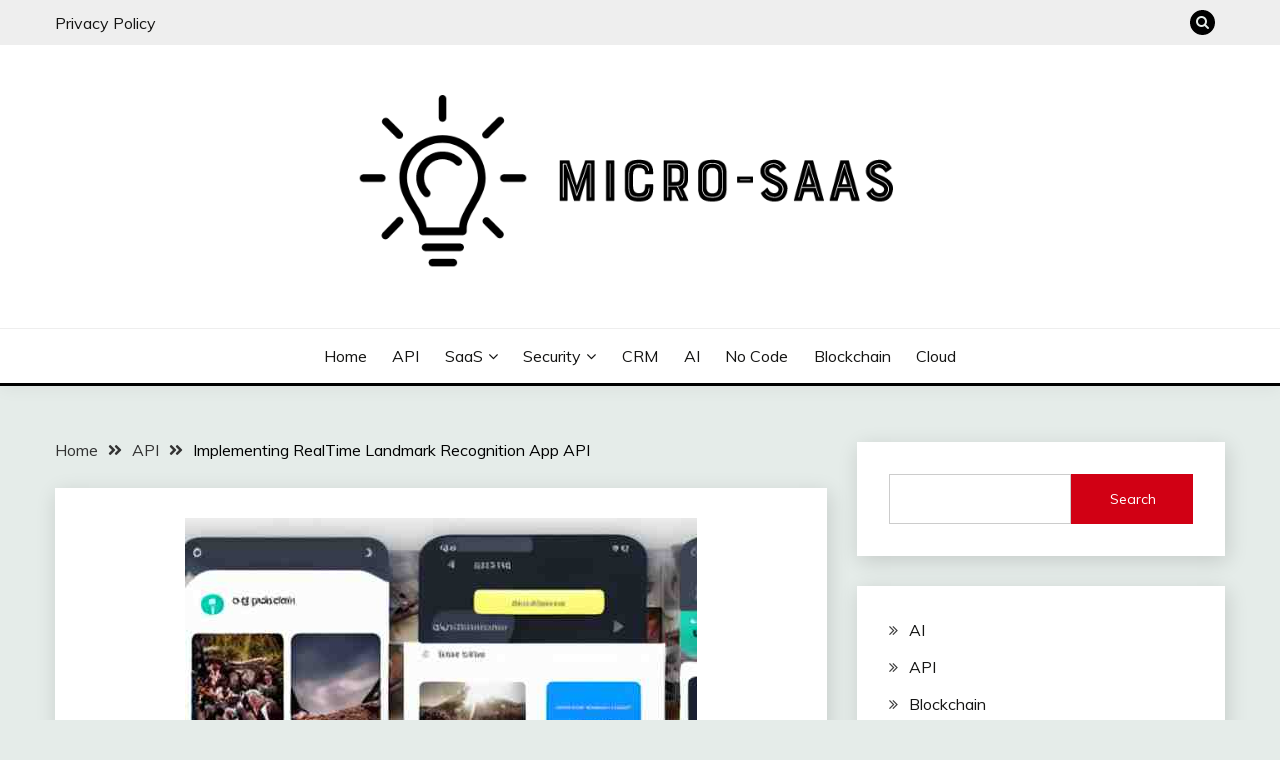

--- FILE ---
content_type: text/html; charset=UTF-8
request_url: http://ec2-52-90-15-253.compute-1.amazonaws.com/implementing-realtime-landmark-recognition-app-api/
body_size: 24903
content:
<!doctype html>
<html lang="en-US">
<head>
	<meta charset="UTF-8">
	<meta name="viewport" content="width=device-width, initial-scale=1">
	<link rel="profile" href="https://gmpg.org/xfn/11">

	<style id="jetpack-boost-critical-css">@media all{.fa{-moz-osx-font-smoothing:grayscale;-webkit-font-smoothing:antialiased;display:inline-block;font-style:normal;font-variant:normal;text-rendering:auto;line-height:1}.fa-calendar:before{content:"\f133"}.fa-chevron-down:before{content:"\f078"}.fa-search:before{content:"\f002"}.fa-times:before{content:"\f00d"}.fa-user:before{content:"\f007"}@font-face{font-family:"Font Awesome 5 Free";font-style:normal;font-weight:400;font-display:auto}@font-face{font-family:"Font Awesome 5 Free";font-style:normal;font-weight:900;font-display:auto}.fa{font-family:"Font Awesome 5 Free"}.fa{font-weight:900}}@media all{@font-face{font-family:FontAwesome;font-weight:400;font-style:normal}.fa{display:inline-block;font:normal normal normal 14px/1 FontAwesome;font-size:inherit;text-rendering:auto;-webkit-font-smoothing:antialiased;-moz-osx-font-smoothing:grayscale}.fa-search:before{content:"\f002"}.fa-user:before{content:"\f007"}.fa-times:before{content:"\f00d"}.fa-calendar:before{content:"\f073"}.fa-chevron-down:before{content:"\f078"}.fa-long-arrow-up:before{content:"\f176"}}@media all{html{line-height:1.15;-webkit-text-size-adjust:100%}body{margin:0}main{display:block}h1{font-size:2em;margin:.67em 0}a{background-color:transparent}b{font-weight:bolder}img{border-style:none}iframe,img{max-width:100%;margin:0}button,input{font-family:inherit;font-size:100%;line-height:1.15;margin:0}button,input{overflow:visible}button{text-transform:none}[type=submit],button{-webkit-appearance:button}[type=search]{-webkit-appearance:textfield;outline-offset:-2px}*,::after,::before{box-sizing:inherit}*{min-height:0;min-width:0}html{box-sizing:border-box}body,button,input{color:#404040;font-family:Mulish,sans-serif;font-size:1rem;line-height:1.5}h1,h2,h3{clear:both;font-family:Poppins,sans-serif}p{margin-bottom:1.5em}em,i{font-style:italic}body{background:#fff}ul{margin:0 0 1.5em 3em}ul{list-style:disc}li>ul{margin-bottom:0}iframe{max-width:100%}img{height:auto;max-width:100%}figure{margin:1em 0}button,input[type=submit]{border:1px solid;border-color:#ccc #ccc #bbb;border-radius:3px;background:#e6e6e6;color:rgba(0,0,0,.8);line-height:1;padding:.6em 1em .4em}input[type=search]{color:#666;border:1px solid #ccc;border-radius:3px;padding:3px}.main-navigation{display:block;width:100%}.main-navigation ul{display:none;list-style:none;margin:0;padding-left:0}.main-navigation ul ul{box-shadow:0 3px 3px rgba(0,0,0,.2);float:left;position:absolute;top:100%;left:-999em;z-index:99999}.main-navigation ul ul a{width:200px}.main-navigation li{position:relative}.main-navigation a{display:block;text-decoration:none}.menu-toggle{display:block}@media screen and (min-width:37.5em){.menu-toggle{display:none}.main-navigation ul{display:flex;justify-content:flex-end;flex-wrap:wrap;text-transform:capitalize;text-align:left}.main-navigation #primary-menu>li{margin-right:20px}.main-navigation ul ul{flex-direction:column;padding-top:20px;box-shadow:none}.main-navigation ul ul a{display:block;padding:10px 15px;box-shadow:0 5px 10px rgba(0,0,0,.14)}}.post{margin:0 0 30px}.entry-content{margin:1.5em 0 0}.custom-logo-link{display:inline-block}.screen-reader-text{border:0;clip:rect(1px,1px,1px,1px);clip-path:inset(50%);height:1px;margin:-1px;overflow:hidden;padding:0;position:absolute!important;width:1px;word-wrap:normal!important}.row{display:flex;flex-wrap:wrap;flex-direction:column;margin-left:-15px;margin-right:-15px}.col,[class*=col-]{padding:0 15px}.col{flex:100%;max-width:100%}.col-1-1{flex:0 0 100%;max-width:100%}@media screen and (max-width:767px){[class*=col-]{flex:100%;max-width:100%}}@media screen and (min-width:768px){.row{flex-direction:row}.col-sm-1-2{flex:0 0 50%;max-width:50%}.col-sm-1-3{flex:0 0 33.33337%;max-width:33.33337%}.col-sm-2-3{flex:0 0 66.66667%;max-width:66.66667%}}@media screen and (min-width:992px){.row{margin-left:-15px;margin-right:-15px}.col,[class*=col-]{padding:0 15px}.col-md-1-2{flex:0 0 50%;max-width:50%}.col-md-1-3{flex:0 0 33.33337%;max-width:33.33337%}.col-md-2-3{flex:0 0 66.66667%;max-width:66.66667%}}@media screen and (min-width:1200px){.row{margin-left:-20px;margin-right:-20px}.col,[class*=col-]{padding:0 20px}#primary[class*=col-]{padding:0 15px 0 20px}.col-lg-1-4{flex:0 0 25%;max-width:25%}.col-lg-2-4{flex:0 0 75%;max-width:75%}}.container{max-width:1200px;padding:0 15px;margin:0 auto}.top-header-toggle-btn{display:block;text-align:center}.site-header{padding:20px 0 30px}.site-header-v2 .custom-logo-link img{margin:0 auto}.site-header .custom-logo-link{display:block}.site-branding .custom-logo-link+.site-title{margin-top:15px}.site-header .custom-logo-link img{display:block}.site-header-bottom{padding:15px 0;border-width:0 0 3px;border-style:solid;border-color:#d10014}.site-header-v2 .site-header-bottom{padding:0}.site-header-v2 .site-header-bottom #primary-menu{padding:15px 0}@media screen and (max-width:767px){.site-header-topbar .container{display:none;padding-top:10px}.site-header-v2 .site-header-top{margin-bottom:15px}.site-header-v2 .menu-toggle{display:inline-block}.main-navigation ul#primary-menu{display:none}}@media screen and (min-width:768px){.top-header-toggle-btn{display:none}.site-header .row{align-items:center}.site-header{box-shadow:0 5px 15px rgba(0,0,0,.04);z-index:2;position:relative}.site-header #primary-menu>li{margin-right:1.2em}.site-header-v2{padding:0 0 0}.site-header-top{padding-top:30px;padding-bottom:30px;border-bottom:1px solid #eee}.site-header-bottom{padding:15px 0;border-width:0 0 3px;border-style:solid;border-color:#d10014}#primary-menu{flex-wrap:wrap}#primary-menu .menu-item-has-children>a:after{display:inline-block;font-family:Fontawesome;margin-left:5px}#masthead.site-header #primary-menu>li{margin-right:0}#masthead.site-header #primary-menu>li+li{margin-left:1.2rem}}@media screen and (min-width:992px){.site-header-v2 #primary-menu>li{margin-right:2em}.site-header-v2{padding:10px 0 0}.site-header-top{padding-top:35px;padding-bottom:35px;border-bottom:1px solid #eee}.site-header-bottom{padding:15px 0;border-width:0 0 3px;border-style:solid;border-color:#d10014}.close_nav{display:none}#primary-menu .menu-item-has-children>a:after{content:'\f107 '}}.site-title{margin:0 0 5px;text-transform:uppercase;font-weight:700;font-size:2.3em;font-family:Poppins,sans-serif}.site-title a{text-decoration:none}.site-description{margin:0}.site-description,.site-title{line-height:1}.site-header.site-header-v2 .site-header-topbar{padding:10px 0}.site-header.site-header-v2 .site-header-topbar ul{margin:0}.site-header.site-header-v2 .site-header-topbar .site-header-top-menu{list-style:none;padding:0;display:flex;flex-flow:wrap row}.site-header.site-header-v2 .site-header-topbar .site-header-top-menu li{margin-right:20px}.site-header.site-header-v2 .site-header-topbar .site-header-top-menu li:last-child{margin-right:0}.site-header.site-header-v2 .site-header-topbar .site-header-top-menu li a{text-decoration:none;color:#141413}.top-header-toggle-btn{text-decoration:none;color:#d10014}.site-header-v2 .site-header-topbar .topbar-flex-grid{display:flex;flex-flow:wrap row;justify-content:flex-end}.site-header-v2 .site-header-topbar .topbar-flex-grid .search-toggle{width:25px;height:25px;line-height:25px;border:none;border-radius:50%;padding:0;margin-right:10px}.site>.search-section{display:flex;flex-wrap:wrap;align-items:center;justify-content:center;background-color:rgba(0,0,0,.75);position:fixed;left:0;top:0;z-index:0;width:100%;height:0;opacity:0;visibility:hidden;transform:scale(0)}.search-section button.close-btn{padding:0;width:40px;height:40px;line-height:40px;text-align:center;position:absolute;top:35px;right:35px}.container{width:100%}@media screen and (min-width:768px) and (max-width:991px){.site-header{position:relative;z-index:30}.site-header .menu-toggle{position:relative;top:-40px;right:0;float:right;padding:.3rem 0;font-size:15px;display:block}.site-header .main-navigation #primary-menu{position:absolute;width:100%;left:0;background-color:#fff;z-index:5;padding-bottom:10px;height:0;display:block;left:-110%;opacity:0}.site-header .main-navigation #primary-menu a{padding:10px 15px;border-bottom:1px solid #f5f5f5}#primary-menu .menu-item-has-children{position:relative}.main-navigation #primary-menu li{margin-right:0}.site-header-v2 .main-navigation #primary-menu li:last-child{margin-right:0}#primary-menu .sub-menu{position:relative!important;height:0!important;left:-100px!important;width:0;padding-top:0}#primary-menu .sub-menu a{display:block;width:100%}}.site-header-v2{padding-bottom:0}@media screen and (max-width:767px){.site-header{position:relative;text-align:left!important;z-index:30}.site-header .menu-toggle{position:relative;top:-40px;right:0;float:right;padding:.3rem .8rem;font-size:15px;display:block}.site-header .main-navigation{background-color:#fff}.site-header .main-navigation #primary-menu{width:100%;left:0;background-color:#fff;z-index:5;padding-bottom:10px;height:0;display:block;left:-110%;opacity:0}.site-header .main-navigation #primary-menu a{padding:10px 15px;border-bottom:1px solid #f5f5f5}#primary-menu .menu-item-has-children{position:relative}.main-navigation #primary-menu li{margin-right:0}#primary-menu .sub-menu{position:relative!important;height:0!important;left:-100px!important;width:0;padding-top:0}#primary-menu .sub-menu a{display:block;width:100%}.site-header-v2 .site-header-top{margin-bottom:0;padding-top:20px;padding-bottom:20px}.card_body{max-width:100%}.site-header.site-header-v2 .site-header-topbar{padding:12px 0}.site-header.site-header-v2 .site-header-topbar .row{justify-content:center;align-items:center}.site-header.site-header-v2 .site-header-topbar .row .site-header-top-nav{margin-bottom:15px}}@media screen and (max-width:400px){.site-header.site-header-v2 .site-header-topbar .row .site-header-top-menu li{font-size:14px;margin-right:15px}.site-header.site-header-v2 .site-header-topbar .row .site-header-top-menu li:last-child{margin-right:0}}.menu-toggle{width:45px;height:35px;padding:0!important;text-align:center;position:relative!important;top:0!important;margin-top:-40px!important;right:0!important;float:right}.menu-toggle .line{width:27px;height:3px;background-color:#fff;display:block;margin-left:auto;margin-right:auto}.menu-toggle .line+.line{margin-top:4px}.site-footer-bottom{padding:40px 0}.site-footer-bottom .sep{padding:0 15px}.site-footer-bottom a{margin-left:5px}.entry-meta>*{margin-right:1em;display:inline-block}.entry-meta .fa{display:inline-block;margin-right:5px}.entry-meta a{text-decoration:none}@media screen and (min-width:1200px){.sec-spacing.single-section{padding-top:3.5em}}ul{margin-left:0;margin-bottom:2em}.site-main ul li{margin-bottom:.5rem}.related-post .card-blog-post img{height:202px;width:100%;object-fit:cover}@media screen and (max-width:767px){.card-single-article .card_media{margin-bottom:20px}.card-single-article ul{padding-left:30px}}h3{font-size:1.3rem}.card_title{font-size:20px;font-weight:600;margin-top:0;margin-bottom:.5em;line-height:1.25}.card-blog-post{flex-direction:column;padding:20px;box-shadow:2px 5px 20px rgba(0,0,0,.14)}.card-blog-post .card_body .entry-meta{margin-bottom:10px}.card-blog-post .card_body p{margin-top:0}.card-single-article .card_media{flex-basis:100%;max-width:100%}.category-label-group a{font-size:15px}.card-blog-post .entry-meta *{font-size:14px}.card-blog-post .entry-content{margin-top:0}@media screen and (min-width:768px){.card-blog-post{flex-direction:row;padding:30px}.card-blog-post .card_title{font-size:26px}.card-blog-post .card_media{flex-basis:50%;max-width:50%}.card-blog-post .card_body{flex:1;max-width:100%}.card-blog-post .card_media+.card_body{padding-left:30px}.card-blog-post .card_media img{margin:0 auto;display:block}.card-blog-post.card-full-width .card_media{flex-basis:100%;max-width:100%;margin-bottom:20px}.card-blog-post.card-full-width .card_media+.card_body{padding-left:0;flex-basis:100%;max-width:100%}.card-blog-post.card-full-width.card-single-article .card_media{margin-left:0;margin-right:0;margin-bottom:2em}.card-single-article .entry-meta{margin-bottom:2em}}.card_media{margin:0}.category-label-group{margin-bottom:.5em}.category-label-group a{display:inline-block;padding-bottom:3px;margin-right:1em;position:relative;text-decoration:none}.category-label-group a:after{content:'';display:block;position:absolute;bottom:0;left:0;width:100%;height:3px}.sec-spacing{padding:2em 0}@media screen and (max-width:1200px){.sec-spacing{padding:1.5em 0}}.breadcrumbs ul li+li:before,.fa{display:inline-block;font-family:Fontawesome}.breadcrumbs ul li+li:before{content:'\f101'}.breadcrumbs ul,.card-blog-post,.search-form{display:-webkit-box;display:-ms-flexbox;display:flex}.breadcrumbs ul,.card-blog-post,.search-form{-ms-flex-wrap:wrap;flex-wrap:wrap}.breadcrumbs ul,.search-form{-webkit-box-orient:horizontal;-webkit-box-direction:normal;-ms-flex-direction:row;flex-direction:row}.justify-content-center,.main-navigation ul.justify-content-center{justify-content:center}.main-navigation ul ul a{text-align:left}.text-center{text-align:center}input[type=search]{width:100%;display:block;padding:0 15px}input[type=search]{height:40px;line-height:40px}.search-form .search-field{width:100%;height:50px;line-height:50px;border-radius:0;padding:0 15px}.search-form>label{flex-basis:75%;max-width:75%}.search-form .search-submit{padding:.8em 2em;border:none;border-radius:0;flex:1;max-width:100%}button,input[type=submit]{padding:.5em 1.5em;display:inline-block;border:1px solid transparent;background-color:transparent;border-radius:5px;text-decoration:none;font-size:14px;position:relative;line-height:1.5;color:#fff}input[type=submit]{min-height:45px}.site-footer a,.site-footer span{color:#fff}.footer-go-to-top{padding:10px 20px;border-radius:5px;font-size:14px;color:#fff;background-color:#d10014;position:fixed;bottom:30px;right:30px;opacity:0;z-index:20}.entry-content:after{content:'';display:table;clear:both}body{margin:0}.site-header.site-header-v2{padding-top:0}.breadcrumbs ul{padding-left:0;margin-bottom:0;list-style:none}.breadcrumbs ul a{text-decoration:none;color:#333}.breadcrumbs ul li{margin-bottom:0;line-height:1}.breadcrumbs ul li:last-child a{text-decoration:none;color:#d10014}.breadcrumbs ul li+li:before{display:inline-block;vertical-align:top;padding:0 10px;color:#333}.fairy-breadcrumb-wrapper{margin-bottom:30px}.entry-content ul a{color:#d10014}@media screen and (max-width:991px){#primary{width:100%}#primary article.post{width:100%}}figure a,h2 a,h3 a,li a,p a,span a{color:#f36}.category-label-group a:after,.main-navigation ul ul a,.search-form .search-submit,button,input[type=submit]{background-color:#f36}.site-header-v2{border-color:#f36}.category-label-group a,.main-navigation a{color:#141413}button,input[type=submit]{color:#e5ece9}body{background-color:#e5ece9}.main-navigation ul ul a,.search-form .search-submit,.site-footer *,.site-footer a{color:#fff}.card-blog-post,.site-header{background-color:#fff}.site-header.site-header-v2 .site-header-topbar{background-color:#eee}.card-blog-post .entry-meta a{color:#37373f}.site-footer-bottom{background-color:#2e2e35}@media screen and (min-width:768px){#masthead.site-header #primary-menu>li{margin-right:0}#masthead.site-header #primary-menu>li+li{margin-left:1.6rem}}@media screen and (max-width:767px){.related-post [class*=col-]{padding-left:0;padding-right:0}#primary{padding:0}#primary .related-post{padding-left:15px;padding-right:15px}.main-navigation ul{display:block}}@media screen and (max-width:991px){.menu-toggle{display:block}.site-branding{padding-left:48px;padding-right:48px}#masthead #primary-menu{height:100%!important;max-height:110vh;overflow-y:auto;width:100%;opacity:0;top:0;left:-100%;position:fixed!important;background-color:rgba(0,0,0,.75)}#masthead #primary-menu>li,#masthead #primary-menu>li>a{background-color:#fff;color:#141413}#masthead.site-header #primary-menu>li+li{margin-left:0}#primary-menu .sub-menu{left:-100%!important}}.site-info a{text-decoration:none}.entry-content{line-height:1.7}@media screen and (max-width:767px){.fairy-breadcrumb-wrapper>.breadcrumbs,.fairy-breadcrumb-wrapper>.breadcrumbs ul li{font-size:.9rem;line-height:1.5}.fairy-breadcrumb-wrapper{padding-left:15px;padding-right:15px}}}@media all{@charset "UTF-8";h1,h2,h3{overflow-wrap:break-word}ul{overflow-wrap:break-word}p{overflow-wrap:break-word}.screen-reader-text{border:0;clip:rect(1px,1px,1px,1px);-webkit-clip-path:inset(50%);clip-path:inset(50%);height:1px;margin:-1px;overflow:hidden;padding:0;position:absolute;width:1px;word-wrap:normal!important}}@media all{@charset "UTF-8";div.jetpack-likes-widget-wrapper{min-height:50px;position:relative;width:100%}div.jetpack-likes-widget-wrapper .sd-link-color{font-size:12px}#likes-other-gravatars{background-color:#2e4453;border-width:0;box-shadow:0 0 10px #2e4453;box-shadow:0 0 10px rgba(46,68,83,.6);display:none;min-width:130px;padding:10px 10px 12px;position:absolute;z-index:1000}#likes-other-gravatars *{line-height:normal}#likes-other-gravatars .likes-text{color:#fff;font-size:12px;padding-bottom:8px}#likes-other-gravatars ul{list-style-type:none;margin:0;padding:0;text-indent:0}#likes-other-gravatars ul.wpl-avatars{display:block;max-height:190px;overflow:auto}.post-likes-widget-placeholder{border-width:0;margin:0;position:relative}.post-likes-widget-placeholder .button{display:none}.post-likes-widget-placeholder .loading{color:#999;font-size:12px}#jp-relatedposts{clear:both;display:none;margin:1em 0;padding-top:1em;position:relative}.jp-relatedposts:after{clear:both;content:"";display:block}#jp-relatedposts h3.jp-relatedposts-headline{display:inline-block;float:left;font-family:inherit;font-size:9pt;font-weight:700;margin:0 0 1em}#jp-relatedposts h3.jp-relatedposts-headline em:before{border-top:1px solid #dcdcde;border-top:1px solid rgba(0,0,0,.2);content:"";display:block;margin-bottom:1em;min-width:30px;width:100%}#jp-relatedposts h3.jp-relatedposts-headline em{font-style:normal;font-weight:700}#content div.sharedaddy,div.sharedaddy{clear:both}div.sharedaddy h3.sd-title{display:inline-block;font-size:9pt;font-weight:700;line-height:1.2;margin:0 0 1em}div.sharedaddy h3.sd-title:before{border-top:1px solid #dcdcde;content:"";display:block;margin-bottom:1em;min-width:30px;width:100%}.sd-sharing{margin-bottom:1em}.sd-content ul{list-style:none!important;margin:0!important;padding:0!important}.sd-content ul li{display:inline-block}.sd-content ul li a.sd-button,.sd-social-icon-text .sd-content ul li a.sd-button{background:#f8f8f8;border:1px solid #ccc;border-radius:3px;box-shadow:0 1px 0 rgba(0,0,0,.08);color:#656565!important;display:inline-block;font-family:Open Sans,sans-serif;font-size:12px;font-weight:400;line-height:23px;padding:1px 8px 0 5px;text-decoration:none!important;text-shadow:none}.sd-content ul li a.sd-button>span,.sd-social-icon-text .sd-content ul li a.sd-button>span{line-height:23px}.sd-content ul li a.sd-button:before{-webkit-font-smoothing:antialiased;-moz-osx-font-smoothing:grayscale;display:inline-block;font:normal 18px/1 social-logos;text-align:center;vertical-align:top}.sd-social-icon-text ul li a.sd-button:before{position:relative;top:2px}@media screen and (-webkit-min-device-pixel-ratio:0){.sd-content ul li a.sd-button:before{position:relative;top:2px}}.sd-content ul li{margin:0 5px 5px 0;padding:0}.sd-social-icon-text .sd-content ul li a span{margin-left:3px}.sd-social-icon-text .sd-content li.share-twitter a:before{content:"\f202"}.sd-social-icon-text .sd-content li.share-facebook a:before{content:"\f203"}.screen-reader-text{clip:rect(1px,1px,1px,1px);word-wrap:normal!important;border:0;-webkit-clip-path:inset(50%);clip-path:inset(50%);height:1px;margin:-1px;overflow:hidden;padding:0;position:absolute!important;width:1px}}</style><meta name='robots' content='index, follow, max-image-preview:large, max-snippet:-1, max-video-preview:-1' />

	<!-- This site is optimized with the Yoast SEO plugin v19.9 - https://yoast.com/wordpress/plugins/seo/ -->
	<title>Implementing RealTime Landmark Recognition App API - Micro-SaaS</title>
	<link rel="canonical" href="http://ec2-52-90-15-253.compute-1.amazonaws.com/implementing-realtime-landmark-recognition-app-api/" />
	<meta property="og:locale" content="en_US" />
	<meta property="og:type" content="article" />
	<meta property="og:title" content="Implementing RealTime Landmark Recognition App API - Micro-SaaS" />
	<meta property="og:description" content="Landmark Recognition API is a tool for automatically detecting and recognizing famous landmarks in images. Here, we’ll look at how it works and how you" />
	<meta property="og:url" content="http://ec2-52-90-15-253.compute-1.amazonaws.com/implementing-realtime-landmark-recognition-app-api/" />
	<meta property="og:site_name" content="Micro-SaaS" />
	<meta property="article:published_time" content="2022-11-06T03:15:49+00:00" />
	<meta property="og:image" content="https://i0.wp.com/ec2-52-90-15-253.compute-1.amazonaws.com/wp-content/uploads/2022/11/example-446.jpg?fit=512%2C512" />
	<meta property="og:image:width" content="512" />
	<meta property="og:image:height" content="512" />
	<meta property="og:image:type" content="image/jpeg" />
	<meta name="author" content="user" />
	<meta name="twitter:card" content="summary_large_image" />
	<meta name="twitter:label1" content="Written by" />
	<meta name="twitter:data1" content="user" />
	<meta name="twitter:label2" content="Est. reading time" />
	<meta name="twitter:data2" content="3 minutes" />
	
	<!-- / Yoast SEO plugin. -->


<link rel='dns-prefetch' href='//fonts.googleapis.com' />
<link rel='dns-prefetch' href='//s.w.org' />
<link rel='dns-prefetch' href='//i0.wp.com' />
<link rel='dns-prefetch' href='//c0.wp.com' />
<link rel='dns-prefetch' href='//widgets.wp.com' />
<link rel='dns-prefetch' href='//s0.wp.com' />
<link rel='dns-prefetch' href='//0.gravatar.com' />
<link rel='dns-prefetch' href='//1.gravatar.com' />
<link rel='dns-prefetch' href='//2.gravatar.com' />
<link rel='dns-prefetch' href='//jetpack.wordpress.com' />
<link rel='dns-prefetch' href='//public-api.wordpress.com' />
<link rel="alternate" type="application/rss+xml" title="Micro-SaaS &raquo; Feed" href="http://ec2-52-90-15-253.compute-1.amazonaws.com/feed/" />
<link rel="alternate" type="application/rss+xml" title="Micro-SaaS &raquo; Comments Feed" href="http://ec2-52-90-15-253.compute-1.amazonaws.com/comments/feed/" />
<link rel="alternate" type="application/rss+xml" title="Micro-SaaS &raquo; Implementing RealTime Landmark Recognition App API Comments Feed" href="http://ec2-52-90-15-253.compute-1.amazonaws.com/implementing-realtime-landmark-recognition-app-api/feed/" />

<style>
img.wp-smiley,
img.emoji {
	display: inline !important;
	border: none !important;
	box-shadow: none !important;
	height: 1em !important;
	width: 1em !important;
	margin: 0 0.07em !important;
	vertical-align: -0.1em !important;
	background: none !important;
	padding: 0 !important;
}
</style>
	<noscript><link rel='stylesheet' id='superb-blocks-fontawesome-css-css'  href='http://ec2-52-90-15-253.compute-1.amazonaws.com/wp-content/plugins/superb-blocks/lib/fontawesome/css/all.min.css?ver=2.0.3' media='all' />
</noscript><link rel='stylesheet' id='superb-blocks-fontawesome-css-css'  href='http://ec2-52-90-15-253.compute-1.amazonaws.com/wp-content/plugins/superb-blocks/lib/fontawesome/css/all.min.css?ver=2.0.3' media="not all" data-media="all" onload="this.media=this.dataset.media; delete this.dataset.media; this.removeAttribute( 'onload' );" />
<noscript><link rel='stylesheet' id='wp-block-library-css'  href='https://c0.wp.com/c/5.9.12/wp-includes/css/dist/block-library/style.min.css' media='all' />
</noscript><link rel='stylesheet' id='wp-block-library-css'  href='https://c0.wp.com/c/5.9.12/wp-includes/css/dist/block-library/style.min.css' media="not all" data-media="all" onload="this.media=this.dataset.media; delete this.dataset.media; this.removeAttribute( 'onload' );" />
<style id='wp-block-library-inline-css'>
.has-text-align-justify{text-align:justify;}
</style>
<style id='wp-block-library-theme-inline-css'>
.wp-block-audio figcaption{color:#555;font-size:13px;text-align:center}.is-dark-theme .wp-block-audio figcaption{color:hsla(0,0%,100%,.65)}.wp-block-code>code{font-family:Menlo,Consolas,monaco,monospace;color:#1e1e1e;padding:.8em 1em;border:1px solid #ddd;border-radius:4px}.wp-block-embed figcaption{color:#555;font-size:13px;text-align:center}.is-dark-theme .wp-block-embed figcaption{color:hsla(0,0%,100%,.65)}.blocks-gallery-caption{color:#555;font-size:13px;text-align:center}.is-dark-theme .blocks-gallery-caption{color:hsla(0,0%,100%,.65)}.wp-block-image figcaption{color:#555;font-size:13px;text-align:center}.is-dark-theme .wp-block-image figcaption{color:hsla(0,0%,100%,.65)}.wp-block-pullquote{border-top:4px solid;border-bottom:4px solid;margin-bottom:1.75em;color:currentColor}.wp-block-pullquote__citation,.wp-block-pullquote cite,.wp-block-pullquote footer{color:currentColor;text-transform:uppercase;font-size:.8125em;font-style:normal}.wp-block-quote{border-left:.25em solid;margin:0 0 1.75em;padding-left:1em}.wp-block-quote cite,.wp-block-quote footer{color:currentColor;font-size:.8125em;position:relative;font-style:normal}.wp-block-quote.has-text-align-right{border-left:none;border-right:.25em solid;padding-left:0;padding-right:1em}.wp-block-quote.has-text-align-center{border:none;padding-left:0}.wp-block-quote.is-large,.wp-block-quote.is-style-large,.wp-block-quote.is-style-plain{border:none}.wp-block-search .wp-block-search__label{font-weight:700}.wp-block-group:where(.has-background){padding:1.25em 2.375em}.wp-block-separator{border:none;border-bottom:2px solid;margin-left:auto;margin-right:auto;opacity:.4}.wp-block-separator:not(.is-style-wide):not(.is-style-dots){width:100px}.wp-block-separator.has-background:not(.is-style-dots){border-bottom:none;height:1px}.wp-block-separator.has-background:not(.is-style-wide):not(.is-style-dots){height:2px}.wp-block-table thead{border-bottom:3px solid}.wp-block-table tfoot{border-top:3px solid}.wp-block-table td,.wp-block-table th{padding:.5em;border:1px solid;word-break:normal}.wp-block-table figcaption{color:#555;font-size:13px;text-align:center}.is-dark-theme .wp-block-table figcaption{color:hsla(0,0%,100%,.65)}.wp-block-video figcaption{color:#555;font-size:13px;text-align:center}.is-dark-theme .wp-block-video figcaption{color:hsla(0,0%,100%,.65)}.wp-block-template-part.has-background{padding:1.25em 2.375em;margin-top:0;margin-bottom:0}
</style>
<style id='superb-blocks-superb-author-block-style-inline-css'>
.sptcrb__abouttheauthor__block__wrapper{background:#f3f3f3!important;border-radius:3px!important;box-sizing:border-box!important;display:flex!important;font-family:lato,helvetica,helvetica neue!important;justify-content:center!important;padding:15px!important}.sptcrb__abouttheauthor__block__left{min-width:150px!important}.sptcrb__abouttheauthor__block__left__image{background:url(/wp-content/plugins/superb-blocks/blocks/superb-author-block/../../build/images/base_avatar.a1b5eeba.png);background-position:top!important;background-repeat:no-repeat!important;background-size:cover!important;border-radius:50%!important;height:150px!important;overflow:hidden!important;width:150px!important}.sptcrb__abouttheauthor__block__left__some__wrapper{align-items:center!important;display:flex!important;justify-content:center!important}.sptcrb__abouttheauthor__block__right{overflow:hidden!important;padding-left:15px!important;width:100%!important}.sptcrb__abouttheauthor__block__right>span{color:#333!important;font-family:lato,helvetica,helvetica neue!important;font-size:20px!important;font-weight:700!important;line-height:140%!important;margin:0!important}.sptcrb__abouttheauthor__block__right p{color:#6d6d6d!important;font-family:lato,helvetica,helvetica neue!important;font-size:15px!important;font-weight:400!important;line-height:140%!important;margin:10px 0 0!important}.sptcrb__abouttheauthor__block__left__some__icon__wrapper{background:#333!important;border-radius:50%!important;box-sizing:border-box!important;color:#fff!important;font-size:14px!important;height:30px!important;line-height:140%!important;margin:10px 5px 0!important;padding-top:6px!important;text-align:center!important;width:30px!important}.sptcrb__abouttheauthor__block__left__some__icon__wrapper i{font-size:14px!important}.sptcrb__abouttheauthor__block__left__some__icon__linkedin{background:#0077b5!important;color:#fff!important}.sptcrb__abouttheauthor__block__left__some__icon__facebook{background:#4267b2!important;color:#fff!important}.sptcrb__abouttheauthor__block__left__some__icon__twitter{background:#1da1f2!important;color:#fff!important}@media screen and (max-width:800px){.sptcrb__abouttheauthor__block__wrapper{display:block!important}.sptcrb__abouttheauthor__block__left,.sptcrb__abouttheauthor__block__right{width:100%!important}.sptcrb__abouttheauthor__block__left{text-align:center!important}.sptcrb__abouttheauthor__block__left__image{margin:auto!important}}

</style>
<style id='superb-blocks-superb-rating-style-inline-css'>
.sptcrb__rating__block_wrapper *{clip:auto!important;-webkit-animation:none!important;animation:none!important;-webkit-animation-delay:0!important;animation-delay:0!important;-webkit-animation-direction:normal!important;animation-direction:normal!important;-webkit-animation-duration:0!important;animation-duration:0!important;-webkit-animation-fill-mode:none!important;animation-fill-mode:none!important;-webkit-animation-iteration-count:1!important;animation-iteration-count:1!important;-webkit-animation-name:none!important;animation-name:none!important;-webkit-animation-play-state:running!important;animation-play-state:running!important;-webkit-animation-timing-function:ease!important;animation-timing-function:ease!important;-webkit-backface-visibility:visible!important;backface-visibility:visible!important;background:0!important;background-attachment:scroll!important;background-clip:border-box!important;background-color:transparent!important;background-image:none!important;background-origin:padding-box!important;background-position:0 0!important;background-position-x:0!important;background-position-y:0!important;background-repeat:repeat!important;background-size:auto auto!important;border:0!important;border-bottom-left-radius:0!important;border-bottom-right-radius:0!important;border-collapse:separate!important;-o-border-image:none!important;border-image:none!important;border-radius:0!important;border-spacing:0!important;border-top-color:inherit!important;border-top-left-radius:0!important;border-top-right-radius:0!important;border-top-style:none!important;border-top-width:medium!important;bottom:auto!important;box-shadow:none!important;box-sizing:border-box!important;caption-side:top!important;clear:none!important;color:inherit!important;-moz-column-fill:balance!important;column-fill:balance!important;-moz-column-gap:normal!important;column-gap:normal!important;-moz-columns:auto!important;-moz-column-count:auto!important;-moz-column-rule:medium none currentColor!important;column-rule:medium none currentColor!important;-moz-column-rule-color:currentColor!important;column-rule-color:currentColor!important;-moz-column-rule-style:none!important;column-rule-style:none!important;-moz-column-rule-width:none!important;column-rule-width:none!important;-moz-column-span:1!important;column-span:1!important;-moz-column-width:auto!important;columns:auto!important;content:normal!important;counter-increment:none!important;counter-reset:none!important;cursor:auto!important;direction:ltr!important;empty-cells:show!important;float:none!important;font:normal!important;font-size:medium!important;font-style:normal!important;font-variant:normal!important;font-weight:400!important;height:auto!important;-webkit-hyphens:none!important;-ms-hyphens:none!important;hyphens:none!important;left:auto!important;letter-spacing:normal!important;line-height:normal!important;list-style:none!important;list-style-image:none!important;list-style-position:outside!important;list-style-type:disc!important;margin:0!important;max-height:none!important;max-width:none!important;min-height:0!important;min-width:0!important;opacity:1!important;orphans:0!important;outline:0!important;outline-color:invert!important;outline-style:none!important;outline-width:medium!important;overflow:visible!important;overflow-x:visible!important;overflow-y:visible!important;padding:0!important;page-break-after:auto!important;page-break-before:auto!important;page-break-inside:auto!important;perspective:none!important;perspective-origin:50% 50%!important;position:static!important;quotes:"“" "”" "‘" "’"!important;right:auto!important;-moz-tab-size:8!important;-o-tab-size:8!important;tab-size:8!important;table-layout:auto!important;text-align:inherit!important;-moz-text-align-last:auto!important;text-align-last:auto!important;text-decoration:none!important;-webkit-text-decoration-color:inherit!important;text-decoration-color:inherit!important;-webkit-text-decoration-line:none!important;text-decoration-line:none!important;-webkit-text-decoration-style:solid!important;text-decoration-style:solid!important;text-indent:0!important;text-shadow:none!important;text-transform:none!important;top:auto!important;transform:none!important;transform-style:flat!important;transition:none!important;transition-delay:0s!important;transition-duration:0s!important;transition-property:none!important;transition-timing-function:ease!important;unicode-bidi:normal!important;vertical-align:baseline!important;visibility:visible!important;white-space:normal!important;widows:0!important;width:auto;word-spacing:normal!important;z-index:auto!important}.sptcrb__rating__block_wrapper{background:#fff!important;border-radius:3px!important;box-sizing:border-box!important;padding:15px!important;width:100%!important}.sptcrb__rating__block_wrapper .sptcrb__rating__block__header{color:#444!important;display:block!important;font-family:lato,helvetica,helvetica neue!important;font-weight:700!important;margin-bottom:20px!important;max-width:100%!important;text-align:center!important;width:100%!important}.sptcrb__rating__block_wrapper .sptcrb__rating__block__header h3{display:block!important;font-size:22px!important;font-weight:700!important;max-width:100%!important;text-align:center!important;width:100%!important}.sptcrb__rating__block_wrapper .sptcrb__rating__block__header h3 span{font-weight:400!important}.sptcrb__rating__block_wrapper .sptcrb__rating__block__header{font-size:20px!important}.sptcrb__rating__block_wrapper .sptcrb__rating__block__header__stars{display:flex!important;font-size:20px!important;justify-content:center!important}.sptcrb__rating__block_wrapper .sptcrb__rating__block__header__stars_item{color:#f5a622!important;margin:10px 2px!important}.sptcrb__rating__block_wrapper .sptcrb__rating__block__header__stars_item.empty{color:#eee!important}.sptcrb__rating__block_wrapper .sptcrb__rating__block__header__stars_item i{font-size:20px!important}.sptcrb__rating__block_wrapper .sptcrb__rating__block__ratingbar__item{color:#444!important;display:block!important;font-family:lato,helvetica,helvetica neue!important;margin-bottom:15px!important}.sptcrb__rating__block_wrapper .sptcrb__rating__block__ratingbar__item h4{display:block!important;font-family:lato,helvetica,helvetica neue!important;font-size:14px!important;line-height:140%!important;margin-bottom:5px!important;max-width:100%!important;width:100%!important}.sptcrb__rating__block_wrapper .sptcrb__rating__block__ratingbar__item_rating{background:#eee!important;border-radius:10px!important;display:block!important;height:12px!important;overflow:hidden!important;position:relative!important;width:100%!important}.sptcrb__rating__block_wrapper .sptcrb__rating__block__ratingbar__item_rating .sptcrb__rating__block__ratingbar__item_rating__inner{background:#f5a622!important;bottom:0!important;display:block!important;height:12px!important;left:0!important;position:relative!important;top:0!important}.sptcrb__rating__block_wrapper .sptcrb__rating__block__header__stars_item .fa-star{position:relative!important;width:22px!important}.sptcrb__rating__block_wrapper .sptcrb__rating__block__header__stars_item.percent .fa-star:before{color:#eee!important;left:0!important;overflow:hidden!important;position:absolute!important;top:-15px}.sptcrb__rating__block_wrapper .sptcrb__rating__block__header__stars_item.percent .fa-star:after{content:""!important;font-family:Font Awesome\ 5 Free!important;left:0!important;overflow:hidden!important;position:absolute!important;top:-15px!important;width:var(--spbblocks-rating-block-percentage)!important}

</style>
<style id='superb-blocks-superb-table-of-content-style-inline-css'>
.sptgb__toc__wrapper{background:#f7f7f7!important;border-radius:5px!important;font-family:lato,helvetica,helvetica neue!important;max-width:600px!important;padding:15px!important}.sptgb__toc__wrapper__header{align-items:center!important;display:flex!important}.sptgb__toc__wrapper__header__headline{font-size:20px!important;font-weight:700!important}.sptgb__toc__wrapper__header__close{background:#fff!important;border-radius:3px!important;box-shadow:0 0 9px rgba(0,0,0,.12)!important;color:#000!important;margin-left:auto!important;padding:7px 20px!important;text-decoration:none!important}.sptgb__toc__wrapper__header__close:after{content:"Hide"!important}.sptgb__toc__wrapper__header__close__active:after{content:"Show"!important}.sptgb__toc__wrapper__content__hidden{display:none!important}.sptgb__toc__wrapper__content ul{counter-reset:section!important;list-style-type:none!important;margin:0!important;padding:0!important}.sptgb__toc__wrapper__content ul ul{margin-bottom:15px!important;padding-left:20px!important}.sptgb__toc__wrapper__content ul ul ul,.sptgb__toc__wrapper__content ul ul ul ul,.sptgb__toc__wrapper__content ul ul ul ul ul,.sptgb__toc__wrapper__content ul ul ul ul ul ul{margin-bottom:0!important;padding-left:20px!important}.sptgb__toc__wrapper__content__headline{font-size:15px!important;line-height:140%!important;margin:8px 0!important}.sptgb__toc__wrapper__content__headline__sub{margin:6px 0!important}.sptgb__toc__wrapper__content ul a{color:#3975ff!important;text-decoration:none!important}.sptgb__toc__wrapper__content ul a:not([href]){color:#3d5488!important;text-decoration:none!important}.sptgb__toc__wrapper__content ul li:before{color:#333!important;content:counters(section,".") ". "!important;counter-increment:section!important}.sptgb__toc__wrapper br{display:none!important}.sptgb__toc__wrapper button{background:#00bc87!important;border:0 solid #fff!important;border-radius:3px!important;color:#fff!important;cursor:pointer!important;float:right!important;font-size:14px!important;padding:10px 20px!important}

</style>
<style id='ce4wp-subscribe-style-inline-css'>
.wp-block-ce4wp-subscribe{max-width:840px;margin:0 auto}.wp-block-ce4wp-subscribe .title{margin-bottom:0}.wp-block-ce4wp-subscribe .subTitle{margin-top:0;font-size:0.8em}.wp-block-ce4wp-subscribe .disclaimer{margin-top:5px;font-size:0.8em}.wp-block-ce4wp-subscribe .disclaimer .disclaimer-label{margin-left:10px}.wp-block-ce4wp-subscribe .inputBlock{width:100%;margin-bottom:10px}.wp-block-ce4wp-subscribe .inputBlock input{width:100%}.wp-block-ce4wp-subscribe .inputBlock label{display:inline-block}.wp-block-ce4wp-subscribe .submit-button{margin-top:25px;display:block}.wp-block-ce4wp-subscribe .required-text{display:inline-block;margin:0;padding:0;margin-left:0.3em}.wp-block-ce4wp-subscribe .onSubmission{height:0;max-width:840px;margin:0 auto}.wp-block-ce4wp-subscribe .firstNameSummary .lastNameSummary{text-transform:capitalize}.wp-block-ce4wp-subscribe .ce4wp-inline-notification{display:flex;flex-direction:row;align-items:center;padding:13px 10px;width:100%;height:40px;border-style:solid;border-color:orange;border-width:1px;border-left-width:4px;border-radius:3px;background:rgba(255,133,15,0.1);flex:none;order:0;flex-grow:1;margin:0px 0px}.wp-block-ce4wp-subscribe .ce4wp-inline-warning-text{font-style:normal;font-weight:normal;font-size:16px;line-height:20px;display:flex;align-items:center;color:#571600;margin-left:9px}.wp-block-ce4wp-subscribe .ce4wp-inline-warning-icon{color:orange}.wp-block-ce4wp-subscribe .ce4wp-inline-warning-arrow{color:#571600;margin-left:auto}.wp-block-ce4wp-subscribe .ce4wp-banner-clickable{cursor:pointer}.ce4wp-link{cursor:pointer}

.no-flex{display:block}.sub-header{margin-bottom:1em}


</style>
<noscript><link rel='stylesheet' id='mediaelement-css'  href='https://c0.wp.com/c/5.9.12/wp-includes/js/mediaelement/mediaelementplayer-legacy.min.css' media='all' />
</noscript><link rel='stylesheet' id='mediaelement-css'  href='https://c0.wp.com/c/5.9.12/wp-includes/js/mediaelement/mediaelementplayer-legacy.min.css' media="not all" data-media="all" onload="this.media=this.dataset.media; delete this.dataset.media; this.removeAttribute( 'onload' );" />
<noscript><link rel='stylesheet' id='wp-mediaelement-css'  href='https://c0.wp.com/c/5.9.12/wp-includes/js/mediaelement/wp-mediaelement.min.css' media='all' />
</noscript><link rel='stylesheet' id='wp-mediaelement-css'  href='https://c0.wp.com/c/5.9.12/wp-includes/js/mediaelement/wp-mediaelement.min.css' media="not all" data-media="all" onload="this.media=this.dataset.media; delete this.dataset.media; this.removeAttribute( 'onload' );" />
<style id='global-styles-inline-css'>
body{--wp--preset--color--black: #000000;--wp--preset--color--cyan-bluish-gray: #abb8c3;--wp--preset--color--white: #ffffff;--wp--preset--color--pale-pink: #f78da7;--wp--preset--color--vivid-red: #cf2e2e;--wp--preset--color--luminous-vivid-orange: #ff6900;--wp--preset--color--luminous-vivid-amber: #fcb900;--wp--preset--color--light-green-cyan: #7bdcb5;--wp--preset--color--vivid-green-cyan: #00d084;--wp--preset--color--pale-cyan-blue: #8ed1fc;--wp--preset--color--vivid-cyan-blue: #0693e3;--wp--preset--color--vivid-purple: #9b51e0;--wp--preset--gradient--vivid-cyan-blue-to-vivid-purple: linear-gradient(135deg,rgba(6,147,227,1) 0%,rgb(155,81,224) 100%);--wp--preset--gradient--light-green-cyan-to-vivid-green-cyan: linear-gradient(135deg,rgb(122,220,180) 0%,rgb(0,208,130) 100%);--wp--preset--gradient--luminous-vivid-amber-to-luminous-vivid-orange: linear-gradient(135deg,rgba(252,185,0,1) 0%,rgba(255,105,0,1) 100%);--wp--preset--gradient--luminous-vivid-orange-to-vivid-red: linear-gradient(135deg,rgba(255,105,0,1) 0%,rgb(207,46,46) 100%);--wp--preset--gradient--very-light-gray-to-cyan-bluish-gray: linear-gradient(135deg,rgb(238,238,238) 0%,rgb(169,184,195) 100%);--wp--preset--gradient--cool-to-warm-spectrum: linear-gradient(135deg,rgb(74,234,220) 0%,rgb(151,120,209) 20%,rgb(207,42,186) 40%,rgb(238,44,130) 60%,rgb(251,105,98) 80%,rgb(254,248,76) 100%);--wp--preset--gradient--blush-light-purple: linear-gradient(135deg,rgb(255,206,236) 0%,rgb(152,150,240) 100%);--wp--preset--gradient--blush-bordeaux: linear-gradient(135deg,rgb(254,205,165) 0%,rgb(254,45,45) 50%,rgb(107,0,62) 100%);--wp--preset--gradient--luminous-dusk: linear-gradient(135deg,rgb(255,203,112) 0%,rgb(199,81,192) 50%,rgb(65,88,208) 100%);--wp--preset--gradient--pale-ocean: linear-gradient(135deg,rgb(255,245,203) 0%,rgb(182,227,212) 50%,rgb(51,167,181) 100%);--wp--preset--gradient--electric-grass: linear-gradient(135deg,rgb(202,248,128) 0%,rgb(113,206,126) 100%);--wp--preset--gradient--midnight: linear-gradient(135deg,rgb(2,3,129) 0%,rgb(40,116,252) 100%);--wp--preset--duotone--dark-grayscale: url('#wp-duotone-dark-grayscale');--wp--preset--duotone--grayscale: url('#wp-duotone-grayscale');--wp--preset--duotone--purple-yellow: url('#wp-duotone-purple-yellow');--wp--preset--duotone--blue-red: url('#wp-duotone-blue-red');--wp--preset--duotone--midnight: url('#wp-duotone-midnight');--wp--preset--duotone--magenta-yellow: url('#wp-duotone-magenta-yellow');--wp--preset--duotone--purple-green: url('#wp-duotone-purple-green');--wp--preset--duotone--blue-orange: url('#wp-duotone-blue-orange');--wp--preset--font-size--small: 16px;--wp--preset--font-size--medium: 20px;--wp--preset--font-size--large: 25px;--wp--preset--font-size--x-large: 42px;--wp--preset--font-size--larger: 35px;}.has-black-color{color: var(--wp--preset--color--black) !important;}.has-cyan-bluish-gray-color{color: var(--wp--preset--color--cyan-bluish-gray) !important;}.has-white-color{color: var(--wp--preset--color--white) !important;}.has-pale-pink-color{color: var(--wp--preset--color--pale-pink) !important;}.has-vivid-red-color{color: var(--wp--preset--color--vivid-red) !important;}.has-luminous-vivid-orange-color{color: var(--wp--preset--color--luminous-vivid-orange) !important;}.has-luminous-vivid-amber-color{color: var(--wp--preset--color--luminous-vivid-amber) !important;}.has-light-green-cyan-color{color: var(--wp--preset--color--light-green-cyan) !important;}.has-vivid-green-cyan-color{color: var(--wp--preset--color--vivid-green-cyan) !important;}.has-pale-cyan-blue-color{color: var(--wp--preset--color--pale-cyan-blue) !important;}.has-vivid-cyan-blue-color{color: var(--wp--preset--color--vivid-cyan-blue) !important;}.has-vivid-purple-color{color: var(--wp--preset--color--vivid-purple) !important;}.has-black-background-color{background-color: var(--wp--preset--color--black) !important;}.has-cyan-bluish-gray-background-color{background-color: var(--wp--preset--color--cyan-bluish-gray) !important;}.has-white-background-color{background-color: var(--wp--preset--color--white) !important;}.has-pale-pink-background-color{background-color: var(--wp--preset--color--pale-pink) !important;}.has-vivid-red-background-color{background-color: var(--wp--preset--color--vivid-red) !important;}.has-luminous-vivid-orange-background-color{background-color: var(--wp--preset--color--luminous-vivid-orange) !important;}.has-luminous-vivid-amber-background-color{background-color: var(--wp--preset--color--luminous-vivid-amber) !important;}.has-light-green-cyan-background-color{background-color: var(--wp--preset--color--light-green-cyan) !important;}.has-vivid-green-cyan-background-color{background-color: var(--wp--preset--color--vivid-green-cyan) !important;}.has-pale-cyan-blue-background-color{background-color: var(--wp--preset--color--pale-cyan-blue) !important;}.has-vivid-cyan-blue-background-color{background-color: var(--wp--preset--color--vivid-cyan-blue) !important;}.has-vivid-purple-background-color{background-color: var(--wp--preset--color--vivid-purple) !important;}.has-black-border-color{border-color: var(--wp--preset--color--black) !important;}.has-cyan-bluish-gray-border-color{border-color: var(--wp--preset--color--cyan-bluish-gray) !important;}.has-white-border-color{border-color: var(--wp--preset--color--white) !important;}.has-pale-pink-border-color{border-color: var(--wp--preset--color--pale-pink) !important;}.has-vivid-red-border-color{border-color: var(--wp--preset--color--vivid-red) !important;}.has-luminous-vivid-orange-border-color{border-color: var(--wp--preset--color--luminous-vivid-orange) !important;}.has-luminous-vivid-amber-border-color{border-color: var(--wp--preset--color--luminous-vivid-amber) !important;}.has-light-green-cyan-border-color{border-color: var(--wp--preset--color--light-green-cyan) !important;}.has-vivid-green-cyan-border-color{border-color: var(--wp--preset--color--vivid-green-cyan) !important;}.has-pale-cyan-blue-border-color{border-color: var(--wp--preset--color--pale-cyan-blue) !important;}.has-vivid-cyan-blue-border-color{border-color: var(--wp--preset--color--vivid-cyan-blue) !important;}.has-vivid-purple-border-color{border-color: var(--wp--preset--color--vivid-purple) !important;}.has-vivid-cyan-blue-to-vivid-purple-gradient-background{background: var(--wp--preset--gradient--vivid-cyan-blue-to-vivid-purple) !important;}.has-light-green-cyan-to-vivid-green-cyan-gradient-background{background: var(--wp--preset--gradient--light-green-cyan-to-vivid-green-cyan) !important;}.has-luminous-vivid-amber-to-luminous-vivid-orange-gradient-background{background: var(--wp--preset--gradient--luminous-vivid-amber-to-luminous-vivid-orange) !important;}.has-luminous-vivid-orange-to-vivid-red-gradient-background{background: var(--wp--preset--gradient--luminous-vivid-orange-to-vivid-red) !important;}.has-very-light-gray-to-cyan-bluish-gray-gradient-background{background: var(--wp--preset--gradient--very-light-gray-to-cyan-bluish-gray) !important;}.has-cool-to-warm-spectrum-gradient-background{background: var(--wp--preset--gradient--cool-to-warm-spectrum) !important;}.has-blush-light-purple-gradient-background{background: var(--wp--preset--gradient--blush-light-purple) !important;}.has-blush-bordeaux-gradient-background{background: var(--wp--preset--gradient--blush-bordeaux) !important;}.has-luminous-dusk-gradient-background{background: var(--wp--preset--gradient--luminous-dusk) !important;}.has-pale-ocean-gradient-background{background: var(--wp--preset--gradient--pale-ocean) !important;}.has-electric-grass-gradient-background{background: var(--wp--preset--gradient--electric-grass) !important;}.has-midnight-gradient-background{background: var(--wp--preset--gradient--midnight) !important;}.has-small-font-size{font-size: var(--wp--preset--font-size--small) !important;}.has-medium-font-size{font-size: var(--wp--preset--font-size--medium) !important;}.has-large-font-size{font-size: var(--wp--preset--font-size--large) !important;}.has-x-large-font-size{font-size: var(--wp--preset--font-size--x-large) !important;}
</style>
<noscript><link rel='stylesheet' id='spbsm-stylesheet-css'  href='http://ec2-52-90-15-253.compute-1.amazonaws.com/wp-content/plugins/superb-social-share-and-follow-buttons//assets/css/frontend.css?ver=1.1.2' media='all' />
</noscript><link rel='stylesheet' id='spbsm-stylesheet-css'  href='http://ec2-52-90-15-253.compute-1.amazonaws.com/wp-content/plugins/superb-social-share-and-follow-buttons//assets/css/frontend.css?ver=1.1.2' media="not all" data-media="all" onload="this.media=this.dataset.media; delete this.dataset.media; this.removeAttribute( 'onload' );" />
<noscript><link rel='stylesheet' id='spbsm-lato-font-css'  href='https://fonts.googleapis.com/css?family=Lato%3A300%2C400%2C700&#038;display=swap&#038;ver=1.1.2' media='all' />
</noscript><link rel='stylesheet' id='spbsm-lato-font-css'  href='https://fonts.googleapis.com/css?family=Lato%3A300%2C400%2C700&#038;display=swap&#038;ver=1.1.2' media="not all" data-media="all" onload="this.media=this.dataset.media; delete this.dataset.media; this.removeAttribute( 'onload' );" />
<noscript><link rel='stylesheet' id='spbtbl-stylesheet-css'  href='http://ec2-52-90-15-253.compute-1.amazonaws.com/wp-content/plugins/superb-tables/css/data-table.css?ver=1.1.1' media='all' />
</noscript><link rel='stylesheet' id='spbtbl-stylesheet-css'  href='http://ec2-52-90-15-253.compute-1.amazonaws.com/wp-content/plugins/superb-tables/css/data-table.css?ver=1.1.1' media="not all" data-media="all" onload="this.media=this.dataset.media; delete this.dataset.media; this.removeAttribute( 'onload' );" />
<noscript><link rel='stylesheet' id='Muli:400,300italic,300-css'  href='//fonts.googleapis.com/css?family=Muli%3A400%2C300italic%2C300&#038;ver=5.9.12' media='all' />
</noscript><link rel='stylesheet' id='Muli:400,300italic,300-css'  href='//fonts.googleapis.com/css?family=Muli%3A400%2C300italic%2C300&#038;ver=5.9.12' media="not all" data-media="all" onload="this.media=this.dataset.media; delete this.dataset.media; this.removeAttribute( 'onload' );" />
<noscript><link rel='stylesheet' id='Poppins:400,500,600,700-css'  href='//fonts.googleapis.com/css?family=Poppins%3A400%2C500%2C600%2C700&#038;ver=5.9.12' media='all' />
</noscript><link rel='stylesheet' id='Poppins:400,500,600,700-css'  href='//fonts.googleapis.com/css?family=Poppins%3A400%2C500%2C600%2C700&#038;ver=5.9.12' media="not all" data-media="all" onload="this.media=this.dataset.media; delete this.dataset.media; this.removeAttribute( 'onload' );" />
<noscript><link rel='stylesheet' id='font-awesome-css'  href='http://ec2-52-90-15-253.compute-1.amazonaws.com/wp-content/themes/fairy/candidthemes/assets/framework/Font-Awesome/css/font-awesome.min.css?ver=1.2.9' media='all' />
</noscript><link rel='stylesheet' id='font-awesome-css'  href='http://ec2-52-90-15-253.compute-1.amazonaws.com/wp-content/themes/fairy/candidthemes/assets/framework/Font-Awesome/css/font-awesome.min.css?ver=1.2.9' media="not all" data-media="all" onload="this.media=this.dataset.media; delete this.dataset.media; this.removeAttribute( 'onload' );" />
<noscript><link rel='stylesheet' id='slick-css'  href='http://ec2-52-90-15-253.compute-1.amazonaws.com/wp-content/themes/fairy/candidthemes/assets/framework/slick/slick.css?ver=1.2.9' media='all' />
</noscript><link rel='stylesheet' id='slick-css'  href='http://ec2-52-90-15-253.compute-1.amazonaws.com/wp-content/themes/fairy/candidthemes/assets/framework/slick/slick.css?ver=1.2.9' media="not all" data-media="all" onload="this.media=this.dataset.media; delete this.dataset.media; this.removeAttribute( 'onload' );" />
<noscript><link rel='stylesheet' id='slick-theme-css'  href='http://ec2-52-90-15-253.compute-1.amazonaws.com/wp-content/themes/fairy/candidthemes/assets/framework/slick/slick-theme.css?ver=1.2.9' media='all' />
</noscript><link rel='stylesheet' id='slick-theme-css'  href='http://ec2-52-90-15-253.compute-1.amazonaws.com/wp-content/themes/fairy/candidthemes/assets/framework/slick/slick-theme.css?ver=1.2.9' media="not all" data-media="all" onload="this.media=this.dataset.media; delete this.dataset.media; this.removeAttribute( 'onload' );" />
<noscript><link rel='stylesheet' id='fairy-style-css'  href='http://ec2-52-90-15-253.compute-1.amazonaws.com/wp-content/themes/fairy/style.css?ver=1.2.9' media='all' />
</noscript><link rel='stylesheet' id='fairy-style-css'  href='http://ec2-52-90-15-253.compute-1.amazonaws.com/wp-content/themes/fairy/style.css?ver=1.2.9' media="not all" data-media="all" onload="this.media=this.dataset.media; delete this.dataset.media; this.removeAttribute( 'onload' );" />
<style id='fairy-style-inline-css'>
.posted-on, .byline { clip: rect(1px, 1px, 1px, 1px); height: 1px; position: absolute; overflow: hidden; width: 1px; }
.primary-color, p a, h1 a, h2 a, h3 a, h4 a, h5 a, .author-title a, figure a, table a, span a, strong a, li a, h1 a, .btn-primary-border, .main-navigation #primary-menu > li > a:hover, .widget-area .widget a:hover, .widget-area .widget a:focus, .card-bg-image .card_body a:hover, .main-navigation #primary-menu > li.focus > a, .card-blog-post .category-label-group a:hover, .card_title a:hover, .card-blog-post .entry-meta a:hover, .site-title a:visited, .post-navigation .nav-links > * a:hover, .post-navigation .nav-links > * a:focus, .wp-block-button.is-style-outline .wp-block-button__link, .error-404-title, .ct-dark-mode a:hover, .ct-dark-mode .widget ul li a:hover, .ct-dark-mode .widget-area .widget ul li a:hover, .ct-dark-mode .post-navigation .nav-links > * a, .ct-dark-mode .author-wrapper .author-title a, .ct-dark-mode .wp-calendar-nav a, .site-footer a:hover, .top-header-toggle-btn, .woocommerce ul.products li.product .woocommerce-loop-category__title:hover, .woocommerce ul.products li.product .woocommerce-loop-product__title:hover, .woocommerce ul.products li.product h3:hover, .entry-content dl a, .entry-content table a, .entry-content ul a, .breadcrumb-trail .trial-items a:hover, .breadcrumbs ul a:hover, .breadcrumb-trail .trial-items .trial-end a, .breadcrumbs ul li:last-child a, .comment-list .comment .comment-body a, .comment-list .comment .comment-body .comment-metadata a.comment-edit-link { color: #000000; }.primary-bg, .btn-primary, .main-navigation ul ul a, #secondary .widget .widget-title:after, .search-form .search-submit, .category-label-group a:after, .posts-navigation .nav-links a, .category-label-group.bg-label a, .wp-block-button__link, .wp-block-button.is-style-outline .wp-block-button__link:hover, button, input[type="button"], input[type="reset"], input[type="submit"], .pagination .page-numbers.current, .pagination .page-numbers:hover, table #today, .tagcloud .tag-cloud-link:hover, .footer-go-to-top, .woocommerce ul.products li.product .button,
.woocommerce #respond input#submit.alt, .woocommerce a.button.alt, .woocommerce button.button.alt, .woocommerce input.button.alt,
.woocommerce #respond input#submit.alt.disabled, .woocommerce #respond input#submit.alt.disabled:hover, .woocommerce #respond input#submit.alt:disabled, .woocommerce #respond input#submit.alt:disabled:hover, .woocommerce #respond input#submit.alt:disabled[disabled], .woocommerce #respond input#submit.alt:disabled[disabled]:hover, .woocommerce a.button.alt.disabled, .woocommerce a.button.alt.disabled:hover, .woocommerce a.button.alt:disabled, .woocommerce a.button.alt:disabled:hover, .woocommerce a.button.alt:disabled[disabled], .woocommerce a.button.alt:disabled[disabled]:hover, .woocommerce button.button.alt.disabled, .woocommerce button.button.alt.disabled:hover, .woocommerce button.button.alt:disabled, .woocommerce button.button.alt:disabled:hover, .woocommerce button.button.alt:disabled[disabled], .woocommerce button.button.alt:disabled[disabled]:hover, .woocommerce input.button.alt.disabled, .woocommerce input.button.alt.disabled:hover, .woocommerce input.button.alt:disabled, .woocommerce input.button.alt:disabled:hover, .woocommerce input.button.alt:disabled[disabled], .woocommerce input.button.alt:disabled[disabled]:hover, .woocommerce .widget_price_filter .ui-slider .ui-slider-range, .woocommerce .widget_price_filter .ui-slider .ui-slider-handle, .fairy-menu-social li a[href*="mailto:"], .ajax-pagination .show-more { background-color: #000000; }.primary-border, .btn-primary-border, .site-header-v2,.wp-block-button.is-style-outline .wp-block-button__link, .site-header-bottom, .ajax-pagination .show-more { border-color: #000000; }a:focus, button.slick-arrow:focus, input[type=text]:focus, input[type=email]:focus, input[type=password]:focus, input[type=search]:focus, input[type=file]:focus, input[type=number]:focus, input[type=datetime]:focus, input[type=url]:focus, select:focus, textarea:focus { outline-color: #000000; }.entry-content a { text-decoration-color: #000000; }.post-thumbnail a:focus img, .card_media a:focus img, article.sticky .card-blog-post { border-color: #000000; }.site-title, .site-title a, h1.site-title a, p.site-title a,  .site-title a:visited { color: #blank; }.site-description { color: #404040; }
                    .card-bg-image:after, .card-bg-image.card-promo .card_media a:after{
                    background-image: linear-gradient(45deg, rgba(209, 0, 20, 0.5), rgba(0, 0, 0, 0.5));
                    }
                    
                    .entry-content a{
                   text-decoration: underline;
                    }
                    body, button, input, select, optgroup, textarea { font-family: 'Muli'; }h1, h2, h3, h4, h5, h6, .entry-content h1 { font-family: 'Poppins'; }
</style>
<noscript><link rel='stylesheet' id='social-logos-css'  href='https://c0.wp.com/p/jetpack/11.4.2/_inc/social-logos/social-logos.min.css' media='all' />
</noscript><link rel='stylesheet' id='social-logos-css'  href='https://c0.wp.com/p/jetpack/11.4.2/_inc/social-logos/social-logos.min.css' media="not all" data-media="all" onload="this.media=this.dataset.media; delete this.dataset.media; this.removeAttribute( 'onload' );" />
<noscript><link rel='stylesheet' id='jetpack_css-css'  href='https://c0.wp.com/p/jetpack/11.4.2/css/jetpack.css' media='all' />
</noscript><link rel='stylesheet' id='jetpack_css-css'  href='https://c0.wp.com/p/jetpack/11.4.2/css/jetpack.css' media="not all" data-media="all" onload="this.media=this.dataset.media; delete this.dataset.media; this.removeAttribute( 'onload' );" />
<script data-jetpack-boost="ignore" src='https://c0.wp.com/c/5.9.12/wp-includes/js/jquery/jquery.min.js' id='jquery-core-js'></script>
<script src='https://c0.wp.com/c/5.9.12/wp-includes/js/jquery/jquery-migrate.min.js' id='jquery-migrate-js'></script>
<script id='jetpack_related-posts-js-extra'>
var related_posts_js_options = {"post_heading":"h4"};
</script>
<script src='https://c0.wp.com/p/jetpack/11.4.2/_inc/build/related-posts/related-posts.min.js' id='jetpack_related-posts-js'></script>
<link rel="https://api.w.org/" href="http://ec2-52-90-15-253.compute-1.amazonaws.com/wp-json/" /><link rel="alternate" type="application/json" href="http://ec2-52-90-15-253.compute-1.amazonaws.com/wp-json/wp/v2/posts/6122" /><link rel="EditURI" type="application/rsd+xml" title="RSD" href="http://ec2-52-90-15-253.compute-1.amazonaws.com/xmlrpc.php?rsd" />
<link rel="wlwmanifest" type="application/wlwmanifest+xml" href="http://ec2-52-90-15-253.compute-1.amazonaws.com/wp-includes/wlwmanifest.xml" /> 
<meta name="generator" content="WordPress 5.9.12" />
<link rel='shortlink' href='https://wp.me/pdj81D-1AK' />
<link rel="alternate" type="application/json+oembed" href="http://ec2-52-90-15-253.compute-1.amazonaws.com/wp-json/oembed/1.0/embed?url=http%3A%2F%2Fec2-52-90-15-253.compute-1.amazonaws.com%2Fimplementing-realtime-landmark-recognition-app-api%2F" />
<link rel="alternate" type="text/xml+oembed" href="http://ec2-52-90-15-253.compute-1.amazonaws.com/wp-json/oembed/1.0/embed?url=http%3A%2F%2Fec2-52-90-15-253.compute-1.amazonaws.com%2Fimplementing-realtime-landmark-recognition-app-api%2F&#038;format=xml" />
<style>img#wpstats{display:none}</style>
	<link rel="pingback" href="http://ec2-52-90-15-253.compute-1.amazonaws.com/xmlrpc.php">		<style type="text/css">
					.site-title,
			.site-description {
				position: absolute;
				clip: rect(1px, 1px, 1px, 1px);
				}
					</style>
					<style type="text/css">
				/* If html does not have either class, do not show lazy loaded images. */
				html:not( .jetpack-lazy-images-js-enabled ):not( .js ) .jetpack-lazy-image {
					display: none;
				}
			</style>
			<script>
				document.documentElement.classList.add(
					'jetpack-lazy-images-js-enabled'
				);
			</script>
		<link rel="icon" href="https://i0.wp.com/ec2-52-90-15-253.compute-1.amazonaws.com/wp-content/uploads/2022/01/cropped-Screenshot_2022-01-27_at_16.07.43-removebg-preview.png?fit=32%2C32" sizes="32x32" />
<link rel="icon" href="https://i0.wp.com/ec2-52-90-15-253.compute-1.amazonaws.com/wp-content/uploads/2022/01/cropped-Screenshot_2022-01-27_at_16.07.43-removebg-preview.png?fit=192%2C192" sizes="192x192" />
<link rel="apple-touch-icon" href="https://i0.wp.com/ec2-52-90-15-253.compute-1.amazonaws.com/wp-content/uploads/2022/01/cropped-Screenshot_2022-01-27_at_16.07.43-removebg-preview.png?fit=180%2C180" />
<meta name="msapplication-TileImage" content="https://i0.wp.com/ec2-52-90-15-253.compute-1.amazonaws.com/wp-content/uploads/2022/01/cropped-Screenshot_2022-01-27_at_16.07.43-removebg-preview.png?fit=270%2C270" />
		<style id="wp-custom-css">
			.entry-meta{
	display: none;
}
.site-footer-bottom{
	display: none;
}
.site-header .custom-logo-link img {
	width: 50%;
}		</style>
			<!-- Google tag (gtag.js) -->
<script async src="https://www.googletagmanager.com/gtag/js?id=UA-205111608-1"></script>
<script>
  window.dataLayer = window.dataLayer || [];
  function gtag(){dataLayer.push(arguments);}
  gtag('js', new Date());

  gtag('config', 'UA-205111608-1');
</script>

</head>

<body class="post-template-default single single-post postid-6122 single-format-standard wp-custom-logo wp-embed-responsive ct-sticky-sidebar fairy-fontawesome-version-4 date-hidden author-hidden">
<svg xmlns="http://www.w3.org/2000/svg" viewBox="0 0 0 0" width="0" height="0" focusable="false" role="none" style="visibility: hidden; position: absolute; left: -9999px; overflow: hidden;" ><defs><filter id="wp-duotone-dark-grayscale"><feColorMatrix color-interpolation-filters="sRGB" type="matrix" values=" .299 .587 .114 0 0 .299 .587 .114 0 0 .299 .587 .114 0 0 .299 .587 .114 0 0 " /><feComponentTransfer color-interpolation-filters="sRGB" ><feFuncR type="table" tableValues="0 0.49803921568627" /><feFuncG type="table" tableValues="0 0.49803921568627" /><feFuncB type="table" tableValues="0 0.49803921568627" /><feFuncA type="table" tableValues="1 1" /></feComponentTransfer><feComposite in2="SourceGraphic" operator="in" /></filter></defs></svg><svg xmlns="http://www.w3.org/2000/svg" viewBox="0 0 0 0" width="0" height="0" focusable="false" role="none" style="visibility: hidden; position: absolute; left: -9999px; overflow: hidden;" ><defs><filter id="wp-duotone-grayscale"><feColorMatrix color-interpolation-filters="sRGB" type="matrix" values=" .299 .587 .114 0 0 .299 .587 .114 0 0 .299 .587 .114 0 0 .299 .587 .114 0 0 " /><feComponentTransfer color-interpolation-filters="sRGB" ><feFuncR type="table" tableValues="0 1" /><feFuncG type="table" tableValues="0 1" /><feFuncB type="table" tableValues="0 1" /><feFuncA type="table" tableValues="1 1" /></feComponentTransfer><feComposite in2="SourceGraphic" operator="in" /></filter></defs></svg><svg xmlns="http://www.w3.org/2000/svg" viewBox="0 0 0 0" width="0" height="0" focusable="false" role="none" style="visibility: hidden; position: absolute; left: -9999px; overflow: hidden;" ><defs><filter id="wp-duotone-purple-yellow"><feColorMatrix color-interpolation-filters="sRGB" type="matrix" values=" .299 .587 .114 0 0 .299 .587 .114 0 0 .299 .587 .114 0 0 .299 .587 .114 0 0 " /><feComponentTransfer color-interpolation-filters="sRGB" ><feFuncR type="table" tableValues="0.54901960784314 0.98823529411765" /><feFuncG type="table" tableValues="0 1" /><feFuncB type="table" tableValues="0.71764705882353 0.25490196078431" /><feFuncA type="table" tableValues="1 1" /></feComponentTransfer><feComposite in2="SourceGraphic" operator="in" /></filter></defs></svg><svg xmlns="http://www.w3.org/2000/svg" viewBox="0 0 0 0" width="0" height="0" focusable="false" role="none" style="visibility: hidden; position: absolute; left: -9999px; overflow: hidden;" ><defs><filter id="wp-duotone-blue-red"><feColorMatrix color-interpolation-filters="sRGB" type="matrix" values=" .299 .587 .114 0 0 .299 .587 .114 0 0 .299 .587 .114 0 0 .299 .587 .114 0 0 " /><feComponentTransfer color-interpolation-filters="sRGB" ><feFuncR type="table" tableValues="0 1" /><feFuncG type="table" tableValues="0 0.27843137254902" /><feFuncB type="table" tableValues="0.5921568627451 0.27843137254902" /><feFuncA type="table" tableValues="1 1" /></feComponentTransfer><feComposite in2="SourceGraphic" operator="in" /></filter></defs></svg><svg xmlns="http://www.w3.org/2000/svg" viewBox="0 0 0 0" width="0" height="0" focusable="false" role="none" style="visibility: hidden; position: absolute; left: -9999px; overflow: hidden;" ><defs><filter id="wp-duotone-midnight"><feColorMatrix color-interpolation-filters="sRGB" type="matrix" values=" .299 .587 .114 0 0 .299 .587 .114 0 0 .299 .587 .114 0 0 .299 .587 .114 0 0 " /><feComponentTransfer color-interpolation-filters="sRGB" ><feFuncR type="table" tableValues="0 0" /><feFuncG type="table" tableValues="0 0.64705882352941" /><feFuncB type="table" tableValues="0 1" /><feFuncA type="table" tableValues="1 1" /></feComponentTransfer><feComposite in2="SourceGraphic" operator="in" /></filter></defs></svg><svg xmlns="http://www.w3.org/2000/svg" viewBox="0 0 0 0" width="0" height="0" focusable="false" role="none" style="visibility: hidden; position: absolute; left: -9999px; overflow: hidden;" ><defs><filter id="wp-duotone-magenta-yellow"><feColorMatrix color-interpolation-filters="sRGB" type="matrix" values=" .299 .587 .114 0 0 .299 .587 .114 0 0 .299 .587 .114 0 0 .299 .587 .114 0 0 " /><feComponentTransfer color-interpolation-filters="sRGB" ><feFuncR type="table" tableValues="0.78039215686275 1" /><feFuncG type="table" tableValues="0 0.94901960784314" /><feFuncB type="table" tableValues="0.35294117647059 0.47058823529412" /><feFuncA type="table" tableValues="1 1" /></feComponentTransfer><feComposite in2="SourceGraphic" operator="in" /></filter></defs></svg><svg xmlns="http://www.w3.org/2000/svg" viewBox="0 0 0 0" width="0" height="0" focusable="false" role="none" style="visibility: hidden; position: absolute; left: -9999px; overflow: hidden;" ><defs><filter id="wp-duotone-purple-green"><feColorMatrix color-interpolation-filters="sRGB" type="matrix" values=" .299 .587 .114 0 0 .299 .587 .114 0 0 .299 .587 .114 0 0 .299 .587 .114 0 0 " /><feComponentTransfer color-interpolation-filters="sRGB" ><feFuncR type="table" tableValues="0.65098039215686 0.40392156862745" /><feFuncG type="table" tableValues="0 1" /><feFuncB type="table" tableValues="0.44705882352941 0.4" /><feFuncA type="table" tableValues="1 1" /></feComponentTransfer><feComposite in2="SourceGraphic" operator="in" /></filter></defs></svg><svg xmlns="http://www.w3.org/2000/svg" viewBox="0 0 0 0" width="0" height="0" focusable="false" role="none" style="visibility: hidden; position: absolute; left: -9999px; overflow: hidden;" ><defs><filter id="wp-duotone-blue-orange"><feColorMatrix color-interpolation-filters="sRGB" type="matrix" values=" .299 .587 .114 0 0 .299 .587 .114 0 0 .299 .587 .114 0 0 .299 .587 .114 0 0 " /><feComponentTransfer color-interpolation-filters="sRGB" ><feFuncR type="table" tableValues="0.098039215686275 1" /><feFuncG type="table" tableValues="0 0.66274509803922" /><feFuncB type="table" tableValues="0.84705882352941 0.41960784313725" /><feFuncA type="table" tableValues="1 1" /></feComponentTransfer><feComposite in2="SourceGraphic" operator="in" /></filter></defs></svg><div id="page" class="site">
        <a class="skip-link screen-reader-text" href="#content">Skip to content</a>
            <section class="search-section">
            <div class="container">
                <button class="close-btn"><i class="fa fa-times"></i></button>
                <form role="search" method="get" class="search-form" action="http://ec2-52-90-15-253.compute-1.amazonaws.com/">
				<label>
					<span class="screen-reader-text">Search for:</span>
					<input type="search" class="search-field" placeholder="Search &hellip;" value="" name="s" />
				</label>
				<input type="submit" class="search-submit" value="Search" />
			</form>            </div>
        </section>
            <header id="masthead" class="site-header text-center site-header-v2">
                            <section class="site-header-topbar">
                    <a href="#" class="top-header-toggle-btn">
                        <i class="fa fa-chevron-down" aria-hidden="true"></i>
                    </a>
                    <div class="container">
                        <div class="row">
                            <div class="col col-sm-2-3 col-md-2-3 col-lg-2-4">
                                        <nav class="site-header-top-nav">
            <ul id="menu-header" class="site-header-top-menu"><li id="menu-item-260" class="menu-item menu-item-type-post_type menu-item-object-page menu-item-privacy-policy menu-item-260"><a href="http://ec2-52-90-15-253.compute-1.amazonaws.com/privacy-policy/">Privacy Policy</a></li>
</ul>        </nav>
                                </div>
                            <div class="col col-sm-1-3 col-md-1-3 col-lg-1-4">
                                <div class="fairy-menu-social topbar-flex-grid">
                                            <button class="search-toggle"><i class="fa fa-search"></i></button>
                                    </div>
                            </div>
                        </div>
                    </div>
                </section>
            
        <div id="site-nav-wrap">
            <section id="site-navigation" class="site-header-top header-main-bar" >
                <div class="container">
                    <div class="row">
                        <div class="col-1-1">
                                    <div class="site-branding">
            <a href="http://ec2-52-90-15-253.compute-1.amazonaws.com/" class="custom-logo-link" rel="home"><img width="702" height="256" src="https://i0.wp.com/ec2-52-90-15-253.compute-1.amazonaws.com/wp-content/uploads/2022/02/cropped-Screenshot-2022-02-02-at-10.52.01.png?fit=702%2C256" class="custom-logo jetpack-lazy-image" alt="Micro-SaaS" data-attachment-id="183" data-permalink="http://ec2-52-90-15-253.compute-1.amazonaws.com/cropped-screenshot-2022-02-02-at-10-52-01-png/" data-orig-file="https://i0.wp.com/ec2-52-90-15-253.compute-1.amazonaws.com/wp-content/uploads/2022/02/cropped-Screenshot-2022-02-02-at-10.52.01.png?fit=702%2C256" data-orig-size="702,256" data-comments-opened="1" data-image-meta="{&quot;aperture&quot;:&quot;0&quot;,&quot;credit&quot;:&quot;&quot;,&quot;camera&quot;:&quot;&quot;,&quot;caption&quot;:&quot;&quot;,&quot;created_timestamp&quot;:&quot;0&quot;,&quot;copyright&quot;:&quot;&quot;,&quot;focal_length&quot;:&quot;0&quot;,&quot;iso&quot;:&quot;0&quot;,&quot;shutter_speed&quot;:&quot;0&quot;,&quot;title&quot;:&quot;&quot;,&quot;orientation&quot;:&quot;0&quot;}" data-image-title="cropped-Screenshot-2022-02-02-at-10.52.01.png" data-image-description="&lt;p&gt;http://www.micro-saas.net/wp-content/uploads/2022/02/cropped-Screenshot-2022-02-02-at-10.52.01.png&lt;/p&gt;
" data-image-caption="" data-medium-file="https://i0.wp.com/ec2-52-90-15-253.compute-1.amazonaws.com/wp-content/uploads/2022/02/cropped-Screenshot-2022-02-02-at-10.52.01.png?fit=300%2C109" data-large-file="https://i0.wp.com/ec2-52-90-15-253.compute-1.amazonaws.com/wp-content/uploads/2022/02/cropped-Screenshot-2022-02-02-at-10.52.01.png?fit=640%2C233" data-lazy-srcset="https://i0.wp.com/ec2-52-90-15-253.compute-1.amazonaws.com/wp-content/uploads/2022/02/cropped-Screenshot-2022-02-02-at-10.52.01.png?w=702 702w, https://i0.wp.com/ec2-52-90-15-253.compute-1.amazonaws.com/wp-content/uploads/2022/02/cropped-Screenshot-2022-02-02-at-10.52.01.png?resize=300%2C109 300w" data-lazy-sizes="(max-width: 702px) 100vw, 702px" data-lazy-src="https://i0.wp.com/ec2-52-90-15-253.compute-1.amazonaws.com/wp-content/uploads/2022/02/cropped-Screenshot-2022-02-02-at-10.52.01.png?fit=702%2C256&amp;is-pending-load=1" srcset="[data-uri]" /></a>                <p class="site-title"><a href="http://ec2-52-90-15-253.compute-1.amazonaws.com/" rel="home">Micro-SaaS</a></p>
                            <p class="site-description">All about SaaS Businesses</p>
                    </div><!-- .site-branding -->

        <button id="menu-toggle-button" class="menu-toggle" aria-controls="primary-menu" aria-expanded="false">
            <span class="line"></span>
            <span class="line"></span>
            <span class="line"></span>
        </button>
                            </div>

                    </div>
                </div>
            </section>

            <section class="site-header-bottom">
                <div class="container">
                            <nav class="main-navigation">
            <ul id="primary-menu" class="nav navbar-nav nav-menu justify-content-center">
                <li id="menu-item-17" class="menu-item menu-item-type-custom menu-item-object-custom menu-item-17"><a href="https://www.micro-saas.net/">Home</a></li>
<li id="menu-item-342" class="menu-item menu-item-type-taxonomy menu-item-object-category current-post-ancestor current-menu-parent current-post-parent menu-item-342"><a href="http://ec2-52-90-15-253.compute-1.amazonaws.com/category/api/">API</a></li>
<li id="menu-item-75" class="menu-item menu-item-type-taxonomy menu-item-object-category menu-item-has-children menu-item-75"><a href="http://ec2-52-90-15-253.compute-1.amazonaws.com/category/saas/">SaaS</a>
<ul class="sub-menu">
	<li id="menu-item-73" class="menu-item menu-item-type-taxonomy menu-item-object-category menu-item-73"><a href="http://ec2-52-90-15-253.compute-1.amazonaws.com/category/micro-saas/">Micro-SaaS</a></li>
	<li id="menu-item-74" class="menu-item menu-item-type-taxonomy menu-item-object-category menu-item-74"><a href="http://ec2-52-90-15-253.compute-1.amazonaws.com/category/salesforce/">Salesforce</a></li>
	<li id="menu-item-344" class="menu-item menu-item-type-taxonomy menu-item-object-category menu-item-344"><a href="http://ec2-52-90-15-253.compute-1.amazonaws.com/category/oracle/">Oracle</a></li>
</ul>
</li>
<li id="menu-item-19" class="menu-item menu-item-type-taxonomy menu-item-object-category menu-item-has-children menu-item-19"><a href="http://ec2-52-90-15-253.compute-1.amazonaws.com/category/security/">Security</a>
<ul class="sub-menu">
	<li id="menu-item-26" class="menu-item menu-item-type-taxonomy menu-item-object-category menu-item-26"><a href="http://ec2-52-90-15-253.compute-1.amazonaws.com/category/identity-management/">Identity Management</a></li>
</ul>
</li>
<li id="menu-item-92" class="menu-item menu-item-type-taxonomy menu-item-object-category menu-item-92"><a href="http://ec2-52-90-15-253.compute-1.amazonaws.com/category/crm/">CRM</a></li>
<li id="menu-item-98" class="menu-item menu-item-type-taxonomy menu-item-object-category menu-item-98"><a href="http://ec2-52-90-15-253.compute-1.amazonaws.com/category/ai/">AI</a></li>
<li id="menu-item-100" class="menu-item menu-item-type-taxonomy menu-item-object-category menu-item-100"><a href="http://ec2-52-90-15-253.compute-1.amazonaws.com/category/no-code/">No Code</a></li>
<li id="menu-item-256" class="menu-item menu-item-type-taxonomy menu-item-object-category menu-item-256"><a href="http://ec2-52-90-15-253.compute-1.amazonaws.com/category/blockchain/">Blockchain</a></li>
<li id="menu-item-257" class="menu-item menu-item-type-taxonomy menu-item-object-category menu-item-257"><a href="http://ec2-52-90-15-253.compute-1.amazonaws.com/category/cloud/">Cloud</a></li>
                <button class="close_nav"><i class="fa fa-times"></i></button>
            </ul>
        </nav><!-- #site-navigation -->

                </div>
            </section>
        </div>
            </header><!-- #masthead -->
    <div id="content" class="site-content">
    <main class="site-main">
        <section class="single-section sec-spacing">
            <div class="container">
                                <div class="row ">
                    <div id="primary" class="col-1-1 col-md-2-3">

                                        <div class="fairy-breadcrumb-wrapper">
                    <div class='breadcrumbs init-animate clearfix'><div id='fairy-breadcrumbs' class='clearfix'><div role="navigation" aria-label="Breadcrumbs" class="breadcrumb-trail breadcrumbs" itemprop="breadcrumb"><ul class="trail-items" itemscope itemtype="http://schema.org/BreadcrumbList"><meta name="numberOfItems" content="3" /><meta name="itemListOrder" content="Ascending" /><li itemprop="itemListElement" itemscope itemtype="http://schema.org/ListItem" class="trail-item trail-begin"><a href="http://ec2-52-90-15-253.compute-1.amazonaws.com/" rel="home" itemprop="item"><span itemprop="name">Home</span></a><meta itemprop="position" content="1" /></li><li itemprop="itemListElement" itemscope itemtype="http://schema.org/ListItem" class="trail-item"><a href="http://ec2-52-90-15-253.compute-1.amazonaws.com/category/api/" itemprop="item"><span itemprop="name">API</span></a><meta itemprop="position" content="2" /></li><li itemprop="itemListElement" itemscope itemtype="http://schema.org/ListItem" class="trail-item trail-end"><a href="http://ec2-52-90-15-253.compute-1.amazonaws.com/implementing-realtime-landmark-recognition-app-api/" itemprop="item"><span itemprop="name">Implementing RealTime Landmark Recognition App API</span></a><meta itemprop="position" content="3" /></li></ul></div></div></div>                </div>

                        
<article id="post-6122" class="post-6122 post type-post status-publish format-standard has-post-thumbnail hentry category-api tag-about tag-famous tag-image tag-landmark tag-landmarks">
    <!-- for full single column card layout add [.card-full-width] class -->
    <div class="card card-blog-post card-full-width card-single-article">
                <figure class="card_media">
                
            <div class="post-thumbnail">
                <img width="512" height="512" src="http://ec2-52-90-15-253.compute-1.amazonaws.com/wp-content/uploads/2022/11/example-446.jpg" class="attachment-post-thumbnail size-post-thumbnail wp-post-image jetpack-lazy-image" alt data-attachment-id="6121" data-permalink="http://ec2-52-90-15-253.compute-1.amazonaws.com/example-446-3/" data-orig-file="https://i0.wp.com/ec2-52-90-15-253.compute-1.amazonaws.com/wp-content/uploads/2022/11/example-446.jpg?fit=512%2C512" data-orig-size="512,512" data-comments-opened="1" data-image-meta="{&quot;aperture&quot;:&quot;0&quot;,&quot;credit&quot;:&quot;&quot;,&quot;camera&quot;:&quot;&quot;,&quot;caption&quot;:&quot;&quot;,&quot;created_timestamp&quot;:&quot;0&quot;,&quot;copyright&quot;:&quot;&quot;,&quot;focal_length&quot;:&quot;0&quot;,&quot;iso&quot;:&quot;0&quot;,&quot;shutter_speed&quot;:&quot;0&quot;,&quot;title&quot;:&quot;&quot;,&quot;orientation&quot;:&quot;0&quot;}" data-image-title="example-446" data-image-description data-image-caption data-medium-file="https://i0.wp.com/ec2-52-90-15-253.compute-1.amazonaws.com/wp-content/uploads/2022/11/example-446.jpg?fit=300%2C300" data-large-file="https://i0.wp.com/ec2-52-90-15-253.compute-1.amazonaws.com/wp-content/uploads/2022/11/example-446.jpg?fit=512%2C512" data-lazy-srcset="https://i0.wp.com/ec2-52-90-15-253.compute-1.amazonaws.com/wp-content/uploads/2022/11/example-446.jpg?w=512 512w, https://i0.wp.com/ec2-52-90-15-253.compute-1.amazonaws.com/wp-content/uploads/2022/11/example-446.jpg?resize=300%2C300 300w, https://i0.wp.com/ec2-52-90-15-253.compute-1.amazonaws.com/wp-content/uploads/2022/11/example-446.jpg?resize=150%2C150 150w" data-lazy-sizes="(max-width: 512px) 100vw, 512px" data-lazy-src="http://ec2-52-90-15-253.compute-1.amazonaws.com/wp-content/uploads/2022/11/example-446.jpg?is-pending-load=1" srcset="[data-uri]">            </div><!-- .post-thumbnail -->

                </figure>
                    <div class="card_body">
            <div>
            <div class="category-label-group"><span class="cat-links"><a class="ct-cat-item-214" href="http://ec2-52-90-15-253.compute-1.amazonaws.com/category/api/"  rel="category tag">API</a> </span></div>

            <h1 class="card_title">Implementing RealTime Landmark Recognition App API</h1>                            <div class="entry-meta">
                    <span class="posted-on"><i class="fa fa-calendar"></i><a href="http://ec2-52-90-15-253.compute-1.amazonaws.com/implementing-realtime-landmark-recognition-app-api/" rel="bookmark"><time class="entry-date published updated" datetime="2022-11-06T03:15:49+00:00">November 6, 2022</time></a></span><span class="byline"> <span class="author vcard"><i class="fa fa-user"></i><a class="url fn n" href="http://ec2-52-90-15-253.compute-1.amazonaws.com/author/user/">user</a></span></span>                </div><!-- .entry-meta -->
                        </div>

            <div class="entry-content">
                <p><a href="https://zylalabs.com/id/375?utm_source=micro-saas&#038;utm_medium=Post&#038;utm_campaign=28989&#038;utm_term=1">Landmark</a> Recognition API is a tool for automatically <a href="https://zylalabs.com/id/375?utm_source=micro-saas&#038;utm_medium=Post&#038;utm_campaign=28989&#038;utm_term=1">detect</a>ing and recognizing famous landmarks in images. Here, we’ll look at how it works and how you can use it. <br />
How does the Landmark Recognition API work?Given an image, the Landmark Recognition API can identify and locate famous landmarks in it. You can either provide the URL of an image or a cropped image to the API; it will then return a JSON object with information about any landmarks that were found in the image. The API also provides additional information about each landmark, such as its location in the image and a 360-degree panorama of it. Additionally, the Landmark Recognition API is quite easy to use. Simply register an account on the ZylaAPI Hub website, acquire an API key, and then integrate the API into your project or application.So, what are some examples of famous landmarks?Landmarks include famous buildings, monuments, cities, and sites. Some examples of well-known landmarks include: The Eiffel Tower The Empire State Building Buckingham Palace The Great Wall of China Mount RushmoreThe Pyramids of Giza The Leaning Tower of Pisa Pike’s PeakThe Hollywood signBig Ben London BridgeThe Statue of Liberty The Golden Gate BridgeAnd so many more!This application programming interface (API) may be used to recognize landmarks in any image! This is useful for a variety of purposes, including tourism and historical preservation. It may also be used to create educational or entertainment applications that allow users to learn about or explore famous landmarks around the world!How does it work?A user submits a URL of an image containing a landmark to be recognized by this RESTful API. Within seconds, the API returns JSON data with information about any landmarks that were identified in the image. The data includes an object with information about the landmark; a location in pixels that represents where the landmark was located in the image; a vector image that shows only the identified landmark; and other details such as altitude and other tags. This application programming interface (API) will be useful if you want to quickly and easily identify famous landmarks in images!Why should you try this API?If you’re working on a project that involves identifying or classifying images based on their content, then this API is for you! This application programming interface (API) can be used to identify objects in an image and then classify them according to their kind. It’s useful <br /> Be able to detect and recognize famous landmarks with this API. </p>
<p>To make use of it, you must first:<br />
1- Go to <a href="https://zylalabs.com/id/375?utm_source=micro-saas&#038;utm_medium=Post&#038;utm_campaign=28989&#038;utm_term=1">Landmark <a href="https://zylalabs.com/id/375?utm_source=micro-saas&#038;utm_medium=Post&#038;utm_campaign=28989&#038;utm_term=1">Detection</a> API</a> and simply click on the button &#8220;Subscribe for free&#8221; to start using the API.<br />
2- After signing up in Zyla API Hub, you’ll be given your personal API key. Using this one-of-a-kind combination of numbers and letters, you’ll be able to use, connect, and manage APIs!<br />
3- Employ the different API endpoints depending on what you are looking for.<br />
4- Once you meet your needed endpoint, make the API call by pressing the button “run” and see the results on your screen.</p>
<p></p>
<div class="sharedaddy sd-sharing-enabled"><div class="robots-nocontent sd-block sd-social sd-social-icon-text sd-sharing"><h3 class="sd-title">Share this:</h3><div class="sd-content"><ul><li class="share-twitter"><a rel="nofollow noopener noreferrer" data-shared="sharing-twitter-6122" class="share-twitter sd-button share-icon" href="http://ec2-52-90-15-253.compute-1.amazonaws.com/implementing-realtime-landmark-recognition-app-api/?share=twitter" target="_blank" title="Click to share on Twitter" ><span>Twitter</span></a></li><li class="share-facebook"><a rel="nofollow noopener noreferrer" data-shared="sharing-facebook-6122" class="share-facebook sd-button share-icon" href="http://ec2-52-90-15-253.compute-1.amazonaws.com/implementing-realtime-landmark-recognition-app-api/?share=facebook" target="_blank" title="Click to share on Facebook" ><span>Facebook</span></a></li><li class="share-end"></li></ul></div></div></div><div class='sharedaddy sd-block sd-like jetpack-likes-widget-wrapper jetpack-likes-widget-unloaded' id='like-post-wrapper-196651453-6122-69780aa3ca724' data-src='https://widgets.wp.com/likes/#blog_id=196651453&amp;post_id=6122&amp;origin=ec2-52-90-15-253.compute-1.amazonaws.com&amp;obj_id=196651453-6122-69780aa3ca724' data-name='like-post-frame-196651453-6122-69780aa3ca724' data-title='Like or Reblog'><h3 class="sd-title">Like this:</h3><div class='likes-widget-placeholder post-likes-widget-placeholder' style='height: 55px;'><span class='button'><span>Like</span></span> <span class="loading">Loading...</span></div><span class='sd-text-color'></span><a class='sd-link-color'></a></div>
<div id='jp-relatedposts' class='jp-relatedposts' >
	<h3 class="jp-relatedposts-headline"><em>Related</em></h3>
</div>            </div>
            

        </div>
    </div>
                    <div class="related-post">
                                            <h2 class="post-title">Related Posts</h2>
                                        <div class="row">
                                                        <div class="col-1-1 col-sm-1-2 col-md-1-2">
                                    <div class="card card-blog-post card-full-width">
                                                                                    <figure class="card_media">
                                                <a href="http://ec2-52-90-15-253.compute-1.amazonaws.com/benefits-of-using-the-ip-data-api-in-2023/">
                                                    <img width="512" height="512" src="https://i0.wp.com/ec2-52-90-15-253.compute-1.amazonaws.com/wp-content/uploads/2023/03/example.jpg?resize=512%2C512" class="attachment-fairy-medium size-fairy-medium wp-post-image jetpack-lazy-image" alt data-attachment-id="11570" data-permalink="http://ec2-52-90-15-253.compute-1.amazonaws.com/example-1623/" data-orig-file="https://i0.wp.com/ec2-52-90-15-253.compute-1.amazonaws.com/wp-content/uploads/2023/03/example.jpg?fit=512%2C512" data-orig-size="512,512" data-comments-opened="1" data-image-meta="{&quot;aperture&quot;:&quot;0&quot;,&quot;credit&quot;:&quot;&quot;,&quot;camera&quot;:&quot;&quot;,&quot;caption&quot;:&quot;&quot;,&quot;created_timestamp&quot;:&quot;0&quot;,&quot;copyright&quot;:&quot;&quot;,&quot;focal_length&quot;:&quot;0&quot;,&quot;iso&quot;:&quot;0&quot;,&quot;shutter_speed&quot;:&quot;0&quot;,&quot;title&quot;:&quot;&quot;,&quot;orientation&quot;:&quot;0&quot;}" data-image-title="example" data-image-description data-image-caption data-medium-file="https://i0.wp.com/ec2-52-90-15-253.compute-1.amazonaws.com/wp-content/uploads/2023/03/example.jpg?fit=300%2C300" data-large-file="https://i0.wp.com/ec2-52-90-15-253.compute-1.amazonaws.com/wp-content/uploads/2023/03/example.jpg?fit=512%2C512" data-lazy-srcset="https://i0.wp.com/ec2-52-90-15-253.compute-1.amazonaws.com/wp-content/uploads/2023/03/example.jpg?w=512 512w, https://i0.wp.com/ec2-52-90-15-253.compute-1.amazonaws.com/wp-content/uploads/2023/03/example.jpg?resize=300%2C300 300w, https://i0.wp.com/ec2-52-90-15-253.compute-1.amazonaws.com/wp-content/uploads/2023/03/example.jpg?resize=150%2C150 150w" data-lazy-sizes="(max-width: 512px) 100vw, 512px" data-lazy-src="https://i0.wp.com/ec2-52-90-15-253.compute-1.amazonaws.com/wp-content/uploads/2023/03/example.jpg?resize=512%2C512&amp;is-pending-load=1" srcset="[data-uri]">                                                </a>
                                            </figure>
                                                                                <div class="card_body">
                                            <div class="category-label-group"><span class="cat-links"><a class="ct-cat-item-214" href="http://ec2-52-90-15-253.compute-1.amazonaws.com/category/api/"  rel="category tag">API</a> </span></div>                                            <h4 class="card_title">
                                                <a href="http://ec2-52-90-15-253.compute-1.amazonaws.com/benefits-of-using-the-ip-data-api-in-2023/">
                                                    Benefits Of Using The IP Data API In 2023                                                </a>
                                            </h4>
                                            <div class="entry-meta">
                                                <span class="posted-on"><i class="fa fa-calendar"></i><a href="http://ec2-52-90-15-253.compute-1.amazonaws.com/benefits-of-using-the-ip-data-api-in-2023/" rel="bookmark"><time class="entry-date published updated" datetime="2023-03-03T17:40:28+00:00">March 3, 2023</time></a></span><span class="byline"> <span class="author vcard"><i class="fa fa-user"></i><a class="url fn n" href="http://ec2-52-90-15-253.compute-1.amazonaws.com/author/user/">user</a></span></span>                                            </div>
                                        </div>
                                    </div>
                                </div>
                                                            <div class="col-1-1 col-sm-1-2 col-md-1-2">
                                    <div class="card card-blog-post card-full-width">
                                                                                    <figure class="card_media">
                                                <a href="http://ec2-52-90-15-253.compute-1.amazonaws.com/using-amazon-search-and-items-api-for-maximum-savings/">
                                                    <img width="512" height="512" src="https://i0.wp.com/ec2-52-90-15-253.compute-1.amazonaws.com/wp-content/uploads/2023/01/example-125.jpg?resize=512%2C512" class="attachment-fairy-medium size-fairy-medium wp-post-image jetpack-lazy-image" alt data-attachment-id="11568" data-permalink="http://ec2-52-90-15-253.compute-1.amazonaws.com/example-125-8/" data-orig-file="https://i0.wp.com/ec2-52-90-15-253.compute-1.amazonaws.com/wp-content/uploads/2023/01/example-125.jpg?fit=512%2C512" data-orig-size="512,512" data-comments-opened="1" data-image-meta="{&quot;aperture&quot;:&quot;0&quot;,&quot;credit&quot;:&quot;&quot;,&quot;camera&quot;:&quot;&quot;,&quot;caption&quot;:&quot;&quot;,&quot;created_timestamp&quot;:&quot;0&quot;,&quot;copyright&quot;:&quot;&quot;,&quot;focal_length&quot;:&quot;0&quot;,&quot;iso&quot;:&quot;0&quot;,&quot;shutter_speed&quot;:&quot;0&quot;,&quot;title&quot;:&quot;&quot;,&quot;orientation&quot;:&quot;0&quot;}" data-image-title="example-125" data-image-description data-image-caption data-medium-file="https://i0.wp.com/ec2-52-90-15-253.compute-1.amazonaws.com/wp-content/uploads/2023/01/example-125.jpg?fit=300%2C300" data-large-file="https://i0.wp.com/ec2-52-90-15-253.compute-1.amazonaws.com/wp-content/uploads/2023/01/example-125.jpg?fit=512%2C512" data-lazy-srcset="https://i0.wp.com/ec2-52-90-15-253.compute-1.amazonaws.com/wp-content/uploads/2023/01/example-125.jpg?w=512 512w, https://i0.wp.com/ec2-52-90-15-253.compute-1.amazonaws.com/wp-content/uploads/2023/01/example-125.jpg?resize=300%2C300 300w, https://i0.wp.com/ec2-52-90-15-253.compute-1.amazonaws.com/wp-content/uploads/2023/01/example-125.jpg?resize=150%2C150 150w" data-lazy-sizes="(max-width: 512px) 100vw, 512px" data-lazy-src="https://i0.wp.com/ec2-52-90-15-253.compute-1.amazonaws.com/wp-content/uploads/2023/01/example-125.jpg?resize=512%2C512&amp;is-pending-load=1" srcset="[data-uri]">                                                </a>
                                            </figure>
                                                                                <div class="card_body">
                                            <div class="category-label-group"><span class="cat-links"><a class="ct-cat-item-214" href="http://ec2-52-90-15-253.compute-1.amazonaws.com/category/api/"  rel="category tag">API</a> </span></div>                                            <h4 class="card_title">
                                                <a href="http://ec2-52-90-15-253.compute-1.amazonaws.com/using-amazon-search-and-items-api-for-maximum-savings/">
                                                    Using Amazon Search And Items API For Maximum Savings                                                </a>
                                            </h4>
                                            <div class="entry-meta">
                                                <span class="posted-on"><i class="fa fa-calendar"></i><a href="http://ec2-52-90-15-253.compute-1.amazonaws.com/using-amazon-search-and-items-api-for-maximum-savings/" rel="bookmark"><time class="entry-date published updated" datetime="2023-01-04T03:11:55+00:00">January 4, 2023</time></a></span><span class="byline"> <span class="author vcard"><i class="fa fa-user"></i><a class="url fn n" href="http://ec2-52-90-15-253.compute-1.amazonaws.com/author/user/">user</a></span></span>                                            </div>
                                        </div>
                                    </div>
                                </div>
                                                </div>

                                </div> <!-- .related-post -->
                <!-- Related Post Code Here -->

</article><!-- #post-6122 -->

	<nav class="navigation post-navigation" aria-label="Posts">
		<h2 class="screen-reader-text">Post navigation</h2>
		<div class="nav-links"><div class="nav-previous"><a href="http://ec2-52-90-15-253.compute-1.amazonaws.com/how-to-integrate-a-landmark-recognition-app-api-into-your-website/" rel="prev"><span class="nav-subtitle">Previous:</span> <span class="nav-title">How To Integrate A Landmark Recognition App API Into Your Website</span></a></div><div class="nav-next"><a href="http://ec2-52-90-15-253.compute-1.amazonaws.com/3-easy-to-use-api-image-manipulation/" rel="next"><span class="nav-subtitle">Next:</span> <span class="nav-title">3 Easy To Use API Image Manipulation</span></a></div></div>
	</nav>
<div id="comments" class="comments-area">

    
		<div id="respond" class="comment-respond">
							<h3 id="reply-title" class="comment-reply-title">Leave a Reply					<small><a rel="nofollow" id="cancel-comment-reply-link" href="/implementing-realtime-landmark-recognition-app-api/#respond" style="display:none;">Cancel reply</a></small>
				</h3>
						<form id="commentform" class="comment-form">
				<iframe
					title="Comment Form"
					src="https://jetpack.wordpress.com/jetpack-comment/?blogid=196651453&#038;postid=6122&#038;comment_registration=0&#038;require_name_email=1&#038;stc_enabled=1&#038;stb_enabled=1&#038;show_avatars=0&#038;avatar_default=mystery&#038;greeting=Leave+a+Reply&#038;jetpack_comments_nonce=eac3c042cd&#038;greeting_reply=Leave+a+Reply+to+%25s&#038;color_scheme=light&#038;lang=en_US&#038;jetpack_version=11.4.2&#038;show_cookie_consent=10&#038;has_cookie_consent=0&#038;token_key=%3Bnormal%3B&#038;sig=2a28ce6a9bf2bfe58b6489f4e0a1f76947241e0b#parent=http%3A%2F%2Fec2-52-90-15-253.compute-1.amazonaws.com%2Fimplementing-realtime-landmark-recognition-app-api%2F"
											name="jetpack_remote_comment"
						style="width:100%; height: 430px; border:0;"
										class="jetpack_remote_comment"
					id="jetpack_remote_comment"
					sandbox="allow-same-origin allow-top-navigation allow-scripts allow-forms allow-popups"
				>
									</iframe>
									<!--[if !IE]><!-->
					
					<!--<![endif]-->
							</form>
		</div>

		
		<input type="hidden" name="comment_parent" id="comment_parent" value="" />

		
</div><!-- #comments -->                    </div>
                                            <div id="secondary" class="col-12 col-md-1-3 col-lg-1-3">
                            
<aside class="widget-area">
	<section id="block-21" class="widget widget_block widget_search"><form role="search" method="get" action="http://ec2-52-90-15-253.compute-1.amazonaws.com/" class="wp-block-search__button-outside wp-block-search__text-button wp-block-search"><label for="wp-block-search__input-1" class="wp-block-search__label">Search</label><div class="wp-block-search__inside-wrapper " ><input type="search" id="wp-block-search__input-1" class="wp-block-search__input " name="s" value="" placeholder=""  required /><button type="submit" class="wp-block-search__button  "  >Search</button></div></form></section><section id="block-17" class="widget widget_block widget_categories"><ul class="wp-block-categories-list wp-block-categories">	<li class="cat-item cat-item-62"><a href="http://ec2-52-90-15-253.compute-1.amazonaws.com/category/ai/">AI</a>
</li>
	<li class="cat-item cat-item-214"><a href="http://ec2-52-90-15-253.compute-1.amazonaws.com/category/api/">API</a>
</li>
	<li class="cat-item cat-item-77"><a href="http://ec2-52-90-15-253.compute-1.amazonaws.com/category/blockchain/">Blockchain</a>
</li>
	<li class="cat-item cat-item-125"><a href="http://ec2-52-90-15-253.compute-1.amazonaws.com/category/cloud/">Cloud</a>
</li>
	<li class="cat-item cat-item-51"><a href="http://ec2-52-90-15-253.compute-1.amazonaws.com/category/crm/">CRM</a>
</li>
	<li class="cat-item cat-item-455"><a href="http://ec2-52-90-15-253.compute-1.amazonaws.com/category/facebook/">Facebook</a>
</li>
	<li class="cat-item cat-item-1911"><a href="http://ec2-52-90-15-253.compute-1.amazonaws.com/category/fintech/">Fintech</a>
</li>
	<li class="cat-item cat-item-570"><a href="http://ec2-52-90-15-253.compute-1.amazonaws.com/category/google/">Google</a>
</li>
	<li class="cat-item cat-item-189"><a href="http://ec2-52-90-15-253.compute-1.amazonaws.com/category/hardware/">Hardware</a>
</li>
	<li class="cat-item cat-item-8"><a href="http://ec2-52-90-15-253.compute-1.amazonaws.com/category/identity-management/">Identity Management</a>
</li>
	<li class="cat-item cat-item-2314"><a href="http://ec2-52-90-15-253.compute-1.amazonaws.com/category/insurtech/">Insurtech</a>
</li>
	<li class="cat-item cat-item-1"><a href="http://ec2-52-90-15-253.compute-1.amazonaws.com/category/micro-saas/">Micro-SaaS</a>
</li>
	<li class="cat-item cat-item-422"><a href="http://ec2-52-90-15-253.compute-1.amazonaws.com/category/microsoft/">Microsoft</a>
</li>
	<li class="cat-item cat-item-21"><a href="http://ec2-52-90-15-253.compute-1.amazonaws.com/category/news/">News</a>
</li>
	<li class="cat-item cat-item-68"><a href="http://ec2-52-90-15-253.compute-1.amazonaws.com/category/no-code/">No Code</a>
</li>
	<li class="cat-item cat-item-224"><a href="http://ec2-52-90-15-253.compute-1.amazonaws.com/category/oracle/">Oracle</a>
</li>
	<li class="cat-item cat-item-20"><a href="http://ec2-52-90-15-253.compute-1.amazonaws.com/category/saas/">SaaS</a>
</li>
	<li class="cat-item cat-item-9"><a href="http://ec2-52-90-15-253.compute-1.amazonaws.com/category/salesforce/">Salesforce</a>
</li>
	<li class="cat-item cat-item-5"><a href="http://ec2-52-90-15-253.compute-1.amazonaws.com/category/security/">Security</a>
</li>
	<li class="cat-item cat-item-958"><a href="http://ec2-52-90-15-253.compute-1.amazonaws.com/category/technology/">Technology</a>
</li>
</ul></section></aside><!-- #secondary -->
                        </div>
                                        </div>

            </div>
        </section>
    </main><!-- #main -->

</div> <!-- #content -->

	<footer id="colophon" class="site-footer">
                    <section class="site-footer-top">
                <div class="container">
                    <div class="row">
                                                    <div class="col-12 col-sm-1-1 col-md-1-3">
                                <section id="block-18" class="widget widget_block">
<div class="wp-block-columns">
<div class="wp-block-column" style="flex-basis:100%"><p class="wp-block-tag-cloud"><a href="http://ec2-52-90-15-253.compute-1.amazonaws.com/tag/about/" class="tag-cloud-link tag-link-3969 tag-link-position-1" style="font-size: 19.62pt;" aria-label="about (555 items)">about</a>
<a href="http://ec2-52-90-15-253.compute-1.amazonaws.com/tag/access/" class="tag-cloud-link tag-link-863 tag-link-position-2" style="font-size: 11.08pt;" aria-label="access (136 items)">access</a>
<a href="http://ec2-52-90-15-253.compute-1.amazonaws.com/tag/address/" class="tag-cloud-link tag-link-3949 tag-link-position-3" style="font-size: 10.8pt;" aria-label="address (132 items)">address</a>
<a href="http://ec2-52-90-15-253.compute-1.amazonaws.com/tag/allows/" class="tag-cloud-link tag-link-522 tag-link-position-4" style="font-size: 8.84pt;" aria-label="allows (95 items)">allows</a>
<a href="http://ec2-52-90-15-253.compute-1.amazonaws.com/tag/application/" class="tag-cloud-link tag-link-18 tag-link-position-5" style="font-size: 8pt;" aria-label="application (82 items)">application</a>
<a href="http://ec2-52-90-15-253.compute-1.amazonaws.com/tag/applications/" class="tag-cloud-link tag-link-17 tag-link-position-6" style="font-size: 10.94pt;" aria-label="applications (133 items)">applications</a>
<a href="http://ec2-52-90-15-253.compute-1.amazonaws.com/tag/business/" class="tag-cloud-link tag-link-311 tag-link-position-7" style="font-size: 11.08pt;" aria-label="business (137 items)">business</a>
<a href="http://ec2-52-90-15-253.compute-1.amazonaws.com/tag/carbon/" class="tag-cloud-link tag-link-3634 tag-link-position-8" style="font-size: 10.52pt;" aria-label="carbon (125 items)">carbon</a>
<a href="http://ec2-52-90-15-253.compute-1.amazonaws.com/tag/companies/" class="tag-cloud-link tag-link-380 tag-link-position-9" style="font-size: 9.26pt;" aria-label="companies (102 items)">companies</a>
<a href="http://ec2-52-90-15-253.compute-1.amazonaws.com/tag/company/" class="tag-cloud-link tag-link-195 tag-link-position-10" style="font-size: 12.9pt;" aria-label="company (184 items)">company</a>
<a href="http://ec2-52-90-15-253.compute-1.amazonaws.com/tag/content/" class="tag-cloud-link tag-link-521 tag-link-position-11" style="font-size: 15.14pt;" aria-label="content (269 items)">content</a>
<a href="http://ec2-52-90-15-253.compute-1.amazonaws.com/tag/create/" class="tag-cloud-link tag-link-3988 tag-link-position-12" style="font-size: 11.92pt;" aria-label="create (159 items)">create</a>
<a href="http://ec2-52-90-15-253.compute-1.amazonaws.com/tag/developers/" class="tag-cloud-link tag-link-63 tag-link-position-13" style="font-size: 11.36pt;" aria-label="developers (142 items)">developers</a>
<a href="http://ec2-52-90-15-253.compute-1.amazonaws.com/tag/different/" class="tag-cloud-link tag-link-1640 tag-link-position-14" style="font-size: 8.42pt;" aria-label="different (88 items)">different</a>
<a href="http://ec2-52-90-15-253.compute-1.amazonaws.com/tag/domain/" class="tag-cloud-link tag-link-3953 tag-link-position-15" style="font-size: 12.48pt;" aria-label="domain (174 items)">domain</a>
<a href="http://ec2-52-90-15-253.compute-1.amazonaws.com/tag/email/" class="tag-cloud-link tag-link-3941 tag-link-position-16" style="font-size: 8pt;" aria-label="email (83 items)">email</a>
<a href="http://ec2-52-90-15-253.compute-1.amazonaws.com/tag/footprint/" class="tag-cloud-link tag-link-3904 tag-link-position-17" style="font-size: 9.96pt;" aria-label="footprint (114 items)">footprint</a>
<a href="http://ec2-52-90-15-253.compute-1.amazonaws.com/tag/generate/" class="tag-cloud-link tag-link-4002 tag-link-position-18" style="font-size: 8.7pt;" aria-label="generate (92 items)">generate</a>
<a href="http://ec2-52-90-15-253.compute-1.amazonaws.com/tag/generator/" class="tag-cloud-link tag-link-207 tag-link-position-19" style="font-size: 9.96pt;" aria-label="generator (113 items)">generator</a>
<a href="http://ec2-52-90-15-253.compute-1.amazonaws.com/tag/google/" class="tag-cloud-link tag-link-263 tag-link-position-20" style="font-size: 15.56pt;" aria-label="google (290 items)">google</a>
<a href="http://ec2-52-90-15-253.compute-1.amazonaws.com/tag/image/" class="tag-cloud-link tag-link-4013 tag-link-position-21" style="font-size: 19.76pt;" aria-label="Image (572 items)">Image</a>
<a href="http://ec2-52-90-15-253.compute-1.amazonaws.com/tag/images/" class="tag-cloud-link tag-link-939 tag-link-position-22" style="font-size: 16.4pt;" aria-label="images (332 items)">images</a>
<a href="http://ec2-52-90-15-253.compute-1.amazonaws.com/tag/information/" class="tag-cloud-link tag-link-55 tag-link-position-23" style="font-size: 22pt;" aria-label="information (830 items)">information</a>
<a href="http://ec2-52-90-15-253.compute-1.amazonaws.com/tag/language/" class="tag-cloud-link tag-link-1763 tag-link-position-24" style="font-size: 9.96pt;" aria-label="language (114 items)">language</a>
<a href="http://ec2-52-90-15-253.compute-1.amazonaws.com/tag/moderation/" class="tag-cloud-link tag-link-2388 tag-link-position-25" style="font-size: 10.24pt;" aria-label="moderation (118 items)">moderation</a>
<a href="http://ec2-52-90-15-253.compute-1.amazonaws.com/tag/number/" class="tag-cloud-link tag-link-2940 tag-link-position-26" style="font-size: 10.38pt;" aria-label="number (121 items)">number</a>
<a href="http://ec2-52-90-15-253.compute-1.amazonaws.com/tag/other/" class="tag-cloud-link tag-link-3950 tag-link-position-27" style="font-size: 10.38pt;" aria-label="other (123 items)">other</a>
<a href="http://ec2-52-90-15-253.compute-1.amazonaws.com/tag/people/" class="tag-cloud-link tag-link-889 tag-link-position-28" style="font-size: 8pt;" aria-label="people (83 items)">people</a>
<a href="http://ec2-52-90-15-253.compute-1.amazonaws.com/tag/product/" class="tag-cloud-link tag-link-362 tag-link-position-29" style="font-size: 8.28pt;" aria-label="product (86 items)">product</a>
<a href="http://ec2-52-90-15-253.compute-1.amazonaws.com/tag/programming/" class="tag-cloud-link tag-link-70 tag-link-position-30" style="font-size: 8.98pt;" aria-label="programming (97 items)">programming</a>
<a href="http://ec2-52-90-15-253.compute-1.amazonaws.com/tag/python/" class="tag-cloud-link tag-link-699 tag-link-position-31" style="font-size: 8.7pt;" aria-label="python (93 items)">python</a>
<a href="http://ec2-52-90-15-253.compute-1.amazonaws.com/tag/quality/" class="tag-cloud-link tag-link-1519 tag-link-position-32" style="font-size: 12.9pt;" aria-label="quality (184 items)">quality</a>
<a href="http://ec2-52-90-15-253.compute-1.amazonaws.com/tag/results/" class="tag-cloud-link tag-link-2383 tag-link-position-33" style="font-size: 9.82pt;" aria-label="results (110 items)">results</a>
<a href="http://ec2-52-90-15-253.compute-1.amazonaws.com/tag/search/" class="tag-cloud-link tag-link-2384 tag-link-position-34" style="font-size: 16.96pt;" aria-label="search (361 items)">search</a>
<a href="http://ec2-52-90-15-253.compute-1.amazonaws.com/tag/software/" class="tag-cloud-link tag-link-231 tag-link-position-35" style="font-size: 9.4pt;" aria-label="software (103 items)">software</a>
<a href="http://ec2-52-90-15-253.compute-1.amazonaws.com/tag/technology/" class="tag-cloud-link tag-link-44 tag-link-position-36" style="font-size: 9.12pt;" aria-label="technology (98 items)">technology</a>
<a href="http://ec2-52-90-15-253.compute-1.amazonaws.com/tag/their/" class="tag-cloud-link tag-link-3946 tag-link-position-37" style="font-size: 17.24pt;" aria-label="their (377 items)">their</a>
<a href="http://ec2-52-90-15-253.compute-1.amazonaws.com/tag/there/" class="tag-cloud-link tag-link-4004 tag-link-position-38" style="font-size: 9.68pt;" aria-label="there (108 items)">there</a>
<a href="http://ec2-52-90-15-253.compute-1.amazonaws.com/tag/twitter/" class="tag-cloud-link tag-link-2499 tag-link-position-39" style="font-size: 10.38pt;" aria-label="Twitter (123 items)">Twitter</a>
<a href="http://ec2-52-90-15-253.compute-1.amazonaws.com/tag/users/" class="tag-cloud-link tag-link-3956 tag-link-position-40" style="font-size: 10.8pt;" aria-label="users (132 items)">users</a>
<a href="http://ec2-52-90-15-253.compute-1.amazonaws.com/tag/using/" class="tag-cloud-link tag-link-3948 tag-link-position-41" style="font-size: 13.04pt;" aria-label="using (190 items)">using</a>
<a href="http://ec2-52-90-15-253.compute-1.amazonaws.com/tag/vehicle/" class="tag-cloud-link tag-link-3981 tag-link-position-42" style="font-size: 8.28pt;" aria-label="vehicle (86 items)">vehicle</a>
<a href="http://ec2-52-90-15-253.compute-1.amazonaws.com/tag/website/" class="tag-cloud-link tag-link-3451 tag-link-position-43" style="font-size: 15.28pt;" aria-label="website (272 items)">website</a>
<a href="http://ec2-52-90-15-253.compute-1.amazonaws.com/tag/which/" class="tag-cloud-link tag-link-3976 tag-link-position-44" style="font-size: 11.78pt;" aria-label="which (154 items)">which</a>
<a href="http://ec2-52-90-15-253.compute-1.amazonaws.com/tag/youtube/" class="tag-cloud-link tag-link-707 tag-link-position-45" style="font-size: 8.42pt;" aria-label="youtube (89 items)">youtube</a></p></div>
</div>
</section>                            </div>
                                                </div>
                </div>
            </section>
            		<section class="site-footer-bottom">
			<div class="container">
                <div class="fairy-menu-social">
                                    </div>
                            <div class="site-reserved text-center">
                All Rights Reserved 2022.            </div>
                <div class="site-info text-center">
            <a href="https://wordpress.org/">
                Proudly powered by WordPress            </a>
            <span class="sep"> | </span>
            Theme: Fairy by <a href="http://www.candidthemes.com/">Candid Themes</a>.        </div><!-- .site-info -->
    			</div>
		</section>
	</footer><!-- #colophon -->
</div><!-- #page -->

            <a href="javascript:void(0);" class="footer-go-to-top go-to-top"><i class="fa fa-long-arrow-up"></i></a>
        		
		
	
				














<script data-jetpack-boost="ignore" src='https://c0.wp.com/p/jetpack/11.4.2/_inc/build/likes/queuehandler.min.js' id='jetpack_likes_queuehandler-js'></script>



	<iframe src='https://widgets.wp.com/likes/master.html?ver=202605#ver=202605' scrolling='no' id='likes-master' name='likes-master' style='display:none;'></iframe>
	<div id='likes-other-gravatars'><div class="likes-text"><span>%d</span> bloggers like this:</div><ul class="wpl-avatars sd-like-gravatars"></ul></div>
	
		<!--[if IE]>
		<script data-jetpack-boost="ignore" data-jetpack-boost="ignore" type="text/javascript">
			if ( 0 === window.location.hash.indexOf( '#comment-' ) ) {
				// window.location.reload() doesn't respect the Hash in IE
				window.location.hash = window.location.hash;
			}
		</script>
		<![endif]-->
		

		
<script type="application/ld+json" class="yoast-schema-graph">{"@context":"https://schema.org","@graph":[{"@type":"Article","@id":"http://ec2-52-90-15-253.compute-1.amazonaws.com/implementing-realtime-landmark-recognition-app-api/#article","isPartOf":{"@id":"http://ec2-52-90-15-253.compute-1.amazonaws.com/implementing-realtime-landmark-recognition-app-api/"},"author":{"name":"user","@id":"https://micro-saas.net/#/schema/person/7135ff9792a32629beb8344c2eebcd90"},"headline":"Implementing RealTime Landmark Recognition App API","datePublished":"2022-11-06T03:15:49+00:00","dateModified":"2022-11-06T03:15:49+00:00","mainEntityOfPage":{"@id":"http://ec2-52-90-15-253.compute-1.amazonaws.com/implementing-realtime-landmark-recognition-app-api/"},"wordCount":526,"commentCount":0,"publisher":{"@id":"https://micro-saas.net/#organization"},"image":{"@id":"http://ec2-52-90-15-253.compute-1.amazonaws.com/implementing-realtime-landmark-recognition-app-api/#primaryimage"},"thumbnailUrl":"https://i0.wp.com/ec2-52-90-15-253.compute-1.amazonaws.com/wp-content/uploads/2022/11/example-446.jpg?fit=512%2C512","keywords":["about","famous","Image","Landmark","landmarks"],"articleSection":["API"],"inLanguage":"en-US","potentialAction":[{"@type":"CommentAction","name":"Comment","target":["http://ec2-52-90-15-253.compute-1.amazonaws.com/implementing-realtime-landmark-recognition-app-api/#respond"]}]},{"@type":"WebPage","@id":"http://ec2-52-90-15-253.compute-1.amazonaws.com/implementing-realtime-landmark-recognition-app-api/","url":"http://ec2-52-90-15-253.compute-1.amazonaws.com/implementing-realtime-landmark-recognition-app-api/","name":"Implementing RealTime Landmark Recognition App API - Micro-SaaS","isPartOf":{"@id":"https://micro-saas.net/#website"},"primaryImageOfPage":{"@id":"http://ec2-52-90-15-253.compute-1.amazonaws.com/implementing-realtime-landmark-recognition-app-api/#primaryimage"},"image":{"@id":"http://ec2-52-90-15-253.compute-1.amazonaws.com/implementing-realtime-landmark-recognition-app-api/#primaryimage"},"thumbnailUrl":"https://i0.wp.com/ec2-52-90-15-253.compute-1.amazonaws.com/wp-content/uploads/2022/11/example-446.jpg?fit=512%2C512","datePublished":"2022-11-06T03:15:49+00:00","dateModified":"2022-11-06T03:15:49+00:00","breadcrumb":{"@id":"http://ec2-52-90-15-253.compute-1.amazonaws.com/implementing-realtime-landmark-recognition-app-api/#breadcrumb"},"inLanguage":"en-US","potentialAction":[{"@type":"ReadAction","target":["http://ec2-52-90-15-253.compute-1.amazonaws.com/implementing-realtime-landmark-recognition-app-api/"]}]},{"@type":"ImageObject","inLanguage":"en-US","@id":"http://ec2-52-90-15-253.compute-1.amazonaws.com/implementing-realtime-landmark-recognition-app-api/#primaryimage","url":"https://i0.wp.com/ec2-52-90-15-253.compute-1.amazonaws.com/wp-content/uploads/2022/11/example-446.jpg?fit=512%2C512","contentUrl":"https://i0.wp.com/ec2-52-90-15-253.compute-1.amazonaws.com/wp-content/uploads/2022/11/example-446.jpg?fit=512%2C512","width":512,"height":512},{"@type":"BreadcrumbList","@id":"http://ec2-52-90-15-253.compute-1.amazonaws.com/implementing-realtime-landmark-recognition-app-api/#breadcrumb","itemListElement":[{"@type":"ListItem","position":1,"name":"Home","item":"https://micro-saas.net/"},{"@type":"ListItem","position":2,"name":"Implementing RealTime Landmark Recognition App API"}]},{"@type":"WebSite","@id":"https://micro-saas.net/#website","url":"https://micro-saas.net/","name":"Micro-SaaS","description":"All about SaaS Businesses","publisher":{"@id":"https://micro-saas.net/#organization"},"potentialAction":[{"@type":"SearchAction","target":{"@type":"EntryPoint","urlTemplate":"https://micro-saas.net/?s={search_term_string}"},"query-input":"required name=search_term_string"}],"inLanguage":"en-US"},{"@type":"Organization","@id":"https://micro-saas.net/#organization","name":"Micro-SaaS","url":"https://micro-saas.net/","logo":{"@type":"ImageObject","inLanguage":"en-US","@id":"https://micro-saas.net/#/schema/logo/image/","url":"https://i0.wp.com/ec2-52-90-15-253.compute-1.amazonaws.com/wp-content/uploads/2022/02/cropped-Screenshot-2022-02-02-at-10.52.01.png?fit=702%2C256","contentUrl":"https://i0.wp.com/ec2-52-90-15-253.compute-1.amazonaws.com/wp-content/uploads/2022/02/cropped-Screenshot-2022-02-02-at-10.52.01.png?fit=702%2C256","width":702,"height":256,"caption":"Micro-SaaS"},"image":{"@id":"https://micro-saas.net/#/schema/logo/image/"}},{"@type":"Person","@id":"https://micro-saas.net/#/schema/person/7135ff9792a32629beb8344c2eebcd90","name":"user","sameAs":["http://127.0.0.1"],"url":"http://ec2-52-90-15-253.compute-1.amazonaws.com/author/user/"}]}</script><script>
window._wpemojiSettings = {"baseUrl":"https:\/\/s.w.org\/images\/core\/emoji\/13.1.0\/72x72\/","ext":".png","svgUrl":"https:\/\/s.w.org\/images\/core\/emoji\/13.1.0\/svg\/","svgExt":".svg","source":{"concatemoji":"http:\/\/ec2-52-90-15-253.compute-1.amazonaws.com\/wp-includes\/js\/wp-emoji-release.min.js?ver=5.9.12"}};
/*! This file is auto-generated */
!function(e,a,t){var n,r,o,i=a.createElement("canvas"),p=i.getContext&&i.getContext("2d");function s(e,t){var a=String.fromCharCode;p.clearRect(0,0,i.width,i.height),p.fillText(a.apply(this,e),0,0);e=i.toDataURL();return p.clearRect(0,0,i.width,i.height),p.fillText(a.apply(this,t),0,0),e===i.toDataURL()}function c(e){var t=a.createElement("script");t.src=e,t.defer=t.type="text/javascript",a.getElementsByTagName("head")[0].appendChild(t)}for(o=Array("flag","emoji"),t.supports={everything:!0,everythingExceptFlag:!0},r=0;r<o.length;r++)t.supports[o[r]]=function(e){if(!p||!p.fillText)return!1;switch(p.textBaseline="top",p.font="600 32px Arial",e){case"flag":return s([127987,65039,8205,9895,65039],[127987,65039,8203,9895,65039])?!1:!s([55356,56826,55356,56819],[55356,56826,8203,55356,56819])&&!s([55356,57332,56128,56423,56128,56418,56128,56421,56128,56430,56128,56423,56128,56447],[55356,57332,8203,56128,56423,8203,56128,56418,8203,56128,56421,8203,56128,56430,8203,56128,56423,8203,56128,56447]);case"emoji":return!s([10084,65039,8205,55357,56613],[10084,65039,8203,55357,56613])}return!1}(o[r]),t.supports.everything=t.supports.everything&&t.supports[o[r]],"flag"!==o[r]&&(t.supports.everythingExceptFlag=t.supports.everythingExceptFlag&&t.supports[o[r]]);t.supports.everythingExceptFlag=t.supports.everythingExceptFlag&&!t.supports.flag,t.DOMReady=!1,t.readyCallback=function(){t.DOMReady=!0},t.supports.everything||(n=function(){t.readyCallback()},a.addEventListener?(a.addEventListener("DOMContentLoaded",n,!1),e.addEventListener("load",n,!1)):(e.attachEvent("onload",n),a.attachEvent("onreadystatechange",function(){"complete"===a.readyState&&t.readyCallback()})),(n=t.source||{}).concatemoji?c(n.concatemoji):n.wpemoji&&n.twemoji&&(c(n.twemoji),c(n.wpemoji)))}(window,document,window._wpemojiSettings);
</script><script>
						document.addEventListener('DOMContentLoaded', function () {
							var commentForms = document.getElementsByClassName('jetpack_remote_comment');
							for (var i = 0; i < commentForms.length; i++) {
								commentForms[i].allowTransparency = false;
								commentForms[i].scrolling = 'no';
							}
						});
					</script><script>window.addEventListener( 'load', function() {
				document.querySelectorAll( 'link' ).forEach( function( e ) {'not all' === e.media && e.dataset.media && ( e.media = e.dataset.media, delete e.dataset.media );} );
				var e = document.getElementById( 'jetpack-boost-critical-css' );
				e && ( e.media = 'not all' );
			} );</script><script type="text/javascript">
		window.WPCOM_sharing_counts = {"http:\/\/ec2-52-90-15-253.compute-1.amazonaws.com\/implementing-realtime-landmark-recognition-app-api\/":6122};
	</script><script id='ce4wp_form_submit-js-extra'>
var ce4wp_form_submit_data = {"siteUrl":"http:\/\/ec2-52-90-15-253.compute-1.amazonaws.com","url":"http:\/\/ec2-52-90-15-253.compute-1.amazonaws.com\/wp-admin\/admin-ajax.php","nonce":"23a7c50518","listNonce":"21f2bd148a","activatedNonce":"f3950b91d4"};
</script><script src='http://ec2-52-90-15-253.compute-1.amazonaws.com/wp-content/plugins/creative-mail-by-constant-contact/assets/js/block/submit.js?ver=1666179477' id='ce4wp_form_submit-js'></script><script src='//stats.wp.com/w.js?ver=202605' id='jp-tracks-js'></script><script src='http://ec2-52-90-15-253.compute-1.amazonaws.com/wp-content/plugins/jetpack/jetpack_vendor/automattic/jetpack-connection/dist/tracks-callables.js?minify=false&#038;ver=a96178e4d62fb695caa0' id='jp-tracks-functions-js'></script><script src='https://c0.wp.com/p/jetpack/11.4.2/_inc/build/photon/photon.min.js' id='jetpack-photon-js'></script><script src='http://ec2-52-90-15-253.compute-1.amazonaws.com/wp-content/themes/fairy/js/navigation.js?ver=1.2.9' id='fairy-navigation-js'></script><script src='http://ec2-52-90-15-253.compute-1.amazonaws.com/wp-content/themes/fairy/candidthemes/assets/custom/js/theia-sticky-sidebar.js?ver=1.2.9' id='theia-sticky-sidebar-js'></script><script src='http://ec2-52-90-15-253.compute-1.amazonaws.com/wp-content/themes/fairy/candidthemes/assets/framework/slick/slick.js?ver=1.2.9' id='slick-js'></script><script src='https://c0.wp.com/c/5.9.12/wp-includes/js/imagesloaded.min.js' id='imagesloaded-js'></script><script src='https://c0.wp.com/c/5.9.12/wp-includes/js/masonry.min.js' id='masonry-js'></script><script src='http://ec2-52-90-15-253.compute-1.amazonaws.com/wp-content/themes/fairy/candidthemes/assets/custom/js/custom.js?ver=1.2.9' id='fairy-custom-js-js'></script><script src='https://c0.wp.com/c/5.9.12/wp-includes/js/comment-reply.min.js' id='comment-reply-js'></script><script src='http://ec2-52-90-15-253.compute-1.amazonaws.com/wp-content/plugins/jetpack/jetpack_vendor/automattic/jetpack-lazy-images/dist/intersection-observer.js?minify=false&#038;ver=83ec8aa758f883d6da14' id='jetpack-lazy-images-polyfill-intersectionobserver-js'></script><script id='jetpack-lazy-images-js-extra'>
var jetpackLazyImagesL10n = {"loading_warning":"Images are still loading. Please cancel your print and try again."};
</script><script src='http://ec2-52-90-15-253.compute-1.amazonaws.com/wp-content/plugins/jetpack/jetpack_vendor/automattic/jetpack-lazy-images/dist/lazy-images.js?minify=false&#038;ver=8767d0da914b289bd862' id='jetpack-lazy-images-js'></script><script id='sharing-js-js-extra'>
var sharing_js_options = {"lang":"en","counts":"1","is_stats_active":"1"};
</script><script src='https://c0.wp.com/p/jetpack/11.4.2/_inc/build/sharedaddy/sharing.min.js' id='sharing-js-js'></script><script id='sharing-js-js-after'>
var windowOpen;
			( function () {
				function matches( el, sel ) {
					return !! (
						el.matches && el.matches( sel ) ||
						el.msMatchesSelector && el.msMatchesSelector( sel )
					);
				}

				document.body.addEventListener( 'click', function ( event ) {
					if ( ! event.target ) {
						return;
					}

					var el;
					if ( matches( event.target, 'a.share-twitter' ) ) {
						el = event.target;
					} else if ( event.target.parentNode && matches( event.target.parentNode, 'a.share-twitter' ) ) {
						el = event.target.parentNode;
					}

					if ( el ) {
						event.preventDefault();

						// If there's another sharing window open, close it.
						if ( typeof windowOpen !== 'undefined' ) {
							windowOpen.close();
						}
						windowOpen = window.open( el.getAttribute( 'href' ), 'wpcomtwitter', 'menubar=1,resizable=1,width=600,height=350' );
						return false;
					}
				} );
			} )();
var windowOpen;
			( function () {
				function matches( el, sel ) {
					return !! (
						el.matches && el.matches( sel ) ||
						el.msMatchesSelector && el.msMatchesSelector( sel )
					);
				}

				document.body.addEventListener( 'click', function ( event ) {
					if ( ! event.target ) {
						return;
					}

					var el;
					if ( matches( event.target, 'a.share-facebook' ) ) {
						el = event.target;
					} else if ( event.target.parentNode && matches( event.target.parentNode, 'a.share-facebook' ) ) {
						el = event.target.parentNode;
					}

					if ( el ) {
						event.preventDefault();

						// If there's another sharing window open, close it.
						if ( typeof windowOpen !== 'undefined' ) {
							windowOpen.close();
						}
						windowOpen = window.open( el.getAttribute( 'href' ), 'wpcomfacebook', 'menubar=1,resizable=1,width=600,height=400' );
						return false;
					}
				} );
			} )();
</script><script type="text/javascript">
			(function () {
				var comm_par_el = document.getElementById( 'comment_parent' ),
					comm_par = ( comm_par_el && comm_par_el.value ) ? comm_par_el.value : '',
					frame = document.getElementById( 'jetpack_remote_comment' ),
					tellFrameNewParent;

				tellFrameNewParent = function () {
					if ( comm_par ) {
						frame.src = "https://jetpack.wordpress.com/jetpack-comment/?blogid=196651453&postid=6122&comment_registration=0&require_name_email=1&stc_enabled=1&stb_enabled=1&show_avatars=0&avatar_default=mystery&greeting=Leave+a+Reply&jetpack_comments_nonce=eac3c042cd&greeting_reply=Leave+a+Reply+to+%25s&color_scheme=light&lang=en_US&jetpack_version=11.4.2&show_cookie_consent=10&has_cookie_consent=0&token_key=%3Bnormal%3B&sig=2a28ce6a9bf2bfe58b6489f4e0a1f76947241e0b#parent=http%3A%2F%2Fec2-52-90-15-253.compute-1.amazonaws.com%2Fimplementing-realtime-landmark-recognition-app-api%2F" + '&replytocom=' + parseInt( comm_par, 10 ).toString();
					} else {
						frame.src = "https://jetpack.wordpress.com/jetpack-comment/?blogid=196651453&postid=6122&comment_registration=0&require_name_email=1&stc_enabled=1&stb_enabled=1&show_avatars=0&avatar_default=mystery&greeting=Leave+a+Reply&jetpack_comments_nonce=eac3c042cd&greeting_reply=Leave+a+Reply+to+%25s&color_scheme=light&lang=en_US&jetpack_version=11.4.2&show_cookie_consent=10&has_cookie_consent=0&token_key=%3Bnormal%3B&sig=2a28ce6a9bf2bfe58b6489f4e0a1f76947241e0b#parent=http%3A%2F%2Fec2-52-90-15-253.compute-1.amazonaws.com%2Fimplementing-realtime-landmark-recognition-app-api%2F";
					}
				};

				
				if ( 'undefined' !== typeof addComment ) {
					addComment._Jetpack_moveForm = addComment.moveForm;

					addComment.moveForm = function ( commId, parentId, respondId, postId ) {
						var returnValue = addComment._Jetpack_moveForm( commId, parentId, respondId, postId ),
							cancelClick, cancel;

						if ( false === returnValue ) {
							cancel = document.getElementById( 'cancel-comment-reply-link' );
							cancelClick = cancel.onclick;
							cancel.onclick = function () {
								var cancelReturn = cancelClick.call( this );
								if ( false !== cancelReturn ) {
									return cancelReturn;
								}

								if ( ! comm_par ) {
									return cancelReturn;
								}

								comm_par = 0;

								tellFrameNewParent();

								return cancelReturn;
							};
						}

						if ( comm_par == parentId ) {
							return returnValue;
						}

						comm_par = parentId;

						tellFrameNewParent();

						return returnValue;
					};
				}

				
				// Do the post message bit after the dom has loaded.
				document.addEventListener( 'DOMContentLoaded', function () {
					var iframe_url = "https:\/\/jetpack.wordpress.com";
					if ( window.postMessage ) {
						if ( document.addEventListener ) {
							window.addEventListener( 'message', function ( event ) {
								var origin = event.origin.replace( /^http:\/\//i, 'https://' );
								if ( iframe_url.replace( /^http:\/\//i, 'https://' ) !== origin ) {
									return;
								}
								frame.style.height = event.data + 'px';
							});
						} else if ( document.attachEvent ) {
							window.attachEvent( 'message', function ( event ) {
								var origin = event.origin.replace( /^http:\/\//i, 'https://' );
								if ( iframe_url.replace( /^http:\/\//i, 'https://' ) !== origin ) {
									return;
								}
								frame.style.height = event.data + 'px';
							});
						}
					}
				})

			})();
		</script></body>
</html>
